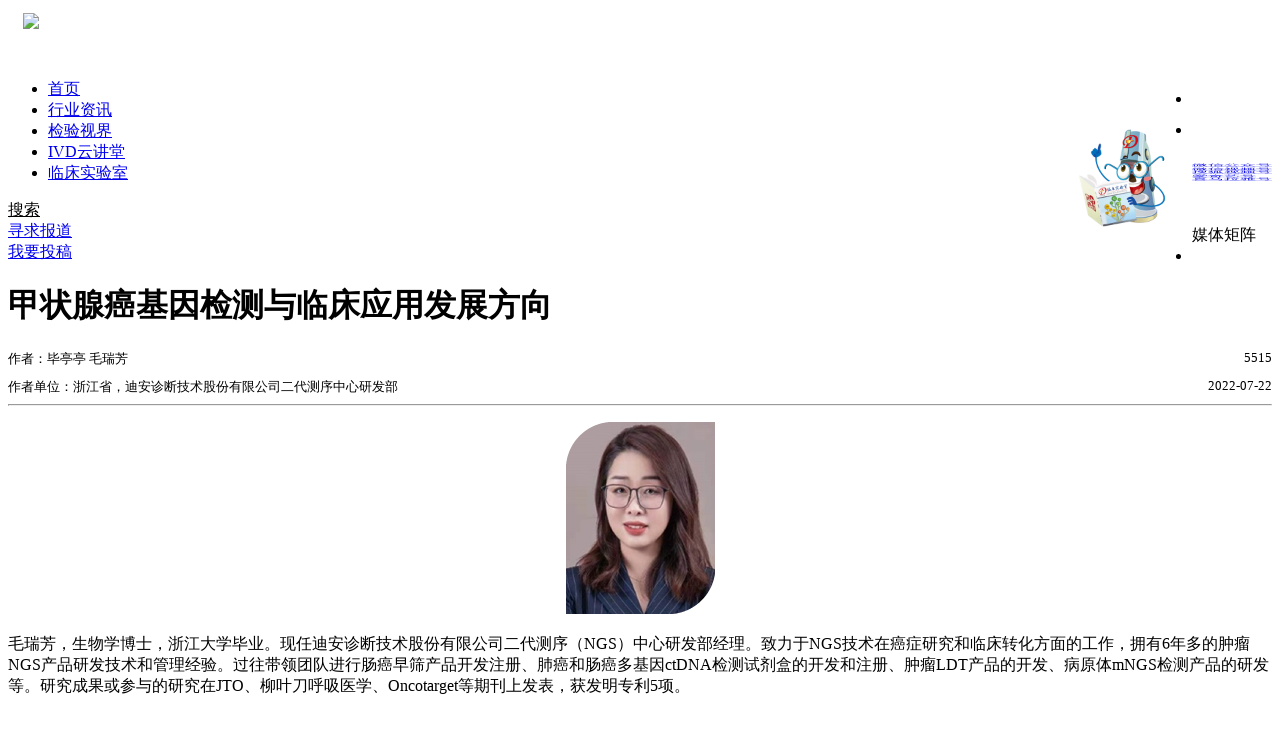

--- FILE ---
content_type: text/html;charset=UTF-8
request_url: https://www.ivdchina.org/cclabd/show-1707.html
body_size: 34271
content:
<!doctype html>
<html>
<head>
    <!--<meta charset="UTF-8">-->
    <meta http-equiv="content-type" content="text/html; charset=UTF-8" />
    <meta name="viewport" content="width=device-width, user-scalable=no, initial-scale=1.0, maximum-scale=1.0, minimum-scale=1.0">
    <meta http-equiv="X-UA-Compatible" content="ie=edge">
    <title>甲状腺癌基因检测与临床应用发展方向_临床实验室_期刊文章_检验视界网</title>
        <meta name="keywords" content="检验视界网期刊文章甲状腺癌基因检测与临床应用发展方向"/>
            <meta name="description" content="检验视界网期刊文章多种基因的变异是甲状腺癌变的一个重要指标[8]，甲状腺癌的起始和进展涉及多种遗传和表观遗传改变，其中导致MAPK和PI3K-AKT信号通路激活的突变至关重要，体细胞突变和其他分子改变已被认为是有助于甲状腺癌的诊断和判断预后的标志物，并已被引入临床实践，为管理甲状腺结节患者提供了一种有价值的工具[9]。基因检测已被写入《甲状腺癌诊疗规范和指南》中。《甲状腺癌诊疗规范2018版》[1]和《美国国立综合癌症网络（NCCN）指南》[10]中均推荐对于意义不明的非典型细胞或意义不明的滤泡性病变、滤泡性肿瘤或可疑滤泡"/>
        <link rel="shortcut icon" type="image/x-icon" href="https://www.ivdchina.org/favicon.ico"/>
    <link rel="bookmark" type="image/x-icon" href="https://www.ivdchina.org/favicon.ico"/>
            <link rel="archives" title="检验视界网" href="https://www.ivdchina.org/archiver/"/>
        <link href="https://www.ivdchina.org/skin/36kr/36/css/app.css" rel="stylesheet" />
    <link rel="stylesheet" type="text/css" href="https://www.ivdchina.org/skin/36kr/36/css/information.css">
    <link rel="stylesheet" type="text/css" href="https://www.ivdchina.org/skin/36kr/36/css/acvitity.c7b3ee5c.css">
    <link rel="stylesheet" type="text/css" href="https://www.ivdchina.org/skin/36kr/36/css/article.css">    <link rel="stylesheet" type="text/css" href="https://www.ivdchina.org/skin/36kr/36/css/home.css">
    <link rel="stylesheet" type="text/css" href="https://www.ivdchina.org/skin/36kr/36/css/home_motif.css">
   
        <script type="text/javascript" src="https://www.ivdchina.org/lang/zh-cn/lang.js"></script>
    <script type="text/javascript" src="https://www.ivdchina.org/file/script/config.js"></script>
    <script type="text/javascript" src="https://www.ivdchina.org/file/script/jquery.js"></script>
    <script type="text/javascript" src="https://www.ivdchina.org/file/script/common.js"></script>
    <script type="text/javascript" src="https://www.ivdchina.org/file/script/page.js"></script>
        <meta http-equiv="mobile-agent" content="format=html5;url=https://www.ivdchina.org/mobile/cclabd/show-1707.html">
    <script type="text/javascript">GoMobile('https://www.ivdchina.org/mobile/cclabd/show-1707.html');</script>
        <script>
    var _hmt = _hmt || [];
    (function() {
      var hm = document.createElement("script");
      hm.src = "https://hm.baidu.com/hm.js?bf49584955b3dc6ff1546bd07cb7e08b";
      var s = document.getElementsByTagName("script")[0]; 
      s.parentNode.insertBefore(hm, s);
    })();
    </script>
    <script type="text/javascript">var module_id= 25,item_id=1707,content_id='content',img_max_width=1000;</script>
    <link rel="stylesheet" type="text/css" href="https://www.ivdchina.org/skin/36kr/ivd.css">
    <link rel="stylesheet" type="text/css" href="https://www.ivdchina.org/skin/36kr/fonts/iconfont.css">
    
</head>
<body>
  <div id="app">
    <div class="kr-layout">
      <div class="kr-layout-main clearfloat">
        <div class="kr-header " style="opacity:1;transform:translateY(-0px);height: 55px;">
          <div class="kr-header-main" style="padding-left:15px">
            <div class="kr-header-content" style="width: 100%">
              <div style="float: left;margin-top:5px "><a href="/"><img src="https://www.ivdchina.org/skin/36kr/36/image/ivdchina1.png" height="45px"></a></div>
              <div class="user-login" style="height: 55px;display:none">
                <img src="https://www.ivdchina.org/api/avatar/show.php?username=&size=large" class="user-pic" style="width: 40px;height: 40px" />
                <div class="pull-down" style="left: -80px;top:55px">
                  <a class="ellipsis-1 user-name"></a>
                  <a class="ellipsis-1 " title="会员中心" href="https://www.ivdchina.org/member" target="_blank">会员中心</a>
                 <!--  <a class="ellipsis-1 " title="我的关注" href="/usercenter/follow" target="_blank" rel="noopener noreferrer">我的关注</a>
                  <a class="ellipsis-1 " title="我的收藏" href="/usercenter/favorite" target="_blank" rel="noopener noreferrer">我的收藏</a> -->
                  <a class="ellipsis-1 " href="/member/logout.php?forward=">退出登录</a></div>
              </div>
                            <div class="user-login" style="display:inline-block;margin-top: 8px;">
                <!--  -->
                <a href="https://www.ivdchina.org/member/login.php" style="color: #fff">
                 <div class="text">登录</div>
                </a>
                <!--  -->
              </div>
                            <div class="kr-header-search-entry clearfloat" style="margin-top: 8px;">
                <div class="search-button">
                  <span class="search-icon"></span>
                  <a href="https://www.ivdchina.org/cclabd//search.php" style="color: #fff"><span class="search-text weight-bold">搜索</span></a>
                </div>
              </div>
              <div style="float: right;margin-top:7px ">
                <ul class="business-nav" style="float: right;">
                   <li class="nav-wrapper">
                    <div class="nav-label ">
                      <a href="/about/expert.html" style="color: #fff"><span>专家编委会</span></a>
                    </div>
                  </li> 
                  <li class="nav-wrapper">
                    <div class="sub-nav-wrapper" style="transform:scaleY(0.16666666666666666);transition-duration:0.5s">
                      <div class="sub-nav-item" style="margin-top: 10px">
                          <a class="sub-nav-name click" href="/file/image/ivd-wx-jysjw.jpg" alt="检验视界网微信公众号" onclick="return false;"><span>微信公众号</span></a>
                      </div>
                      <div class="sub-nav-item">
                        <a class="sub-nav-name click" href="/file/image/ivd-shipinhao.jpg" alt="检验视界网视频号" onclick="return false;">
                          <span>微信视频号</span></a>
                      </div>
                      <!--<div class="sub-nav-item">
                        <a class="sub-nav-name " href="https://www.douyin.com/user/MS4wLjABAAAAeK4QbgkciHD9yF8pmW-5REKWgb0I0pqov7na8zzuZ-u2ugy7L5-jkr6mXQq0ggFc" target="_blank" rel="noopener noreferrer">
                          <span>抖音号</span></a>
                      </div>
                      <div class="sub-nav-item">
                        <a class="sub-nav-name " href="https://www.kuaishou.com/profile/3xtw9mw7yt7r4ne" target="_blank" rel="noopener noreferrer">
                          <span>快手号</span></a>
                      </div>-->
                      <div class="sub-nav-item">
                        <a class="sub-nav-name " href="https://tv.sohu.com/user/profile/profile_video.do?uid=382697706" target="_blank" rel="noopener noreferrer">
                          <span>搜狐视频号</span></a>
                      </div>
                      <div class="sub-nav-item">
                        <a class="sub-nav-name " href="https://www.iqiyi.com/u/2353136618448128/videos" target="_blank" rel="noopener noreferrer">
                          <span>爱奇艺号</span></a>
                      </div>
                      <div class="sub-nav-item">
                        <a class="sub-nav-name " href="https://www.ximalaya.com/zhubo/340277886/sound" target="_blank" rel="noopener noreferrer">
                          <span>喜马拉雅号</span></a>
                      </div>
                    </div>
                    <div class="nav-label ">
                     <span>媒体矩阵</span> 
                    </div>
                  </li>
                  <li class="nav-wrapper">
                    <!-- <div class="sub-nav-wrapper" style="transform:scaleY(0.14285714285714285);transition-duration:0.5833333333333334s">
                      <div class="sub-nav-item">
                        <a class="sub-nav-name " href="https://dianping.36kr.com/" target="_blank" rel="noopener noreferrer">
                          <span>企业号</span></a>
                      </div>
                      <div class="sub-nav-item">
                        <a class="sub-nav-name " href="https://plus.36kr.com" target="_blank" rel="noopener noreferrer">
                          <span>招商代理</span></a>
                      </div>
                      <div class="sub-nav-item">
                        <a class="sub-nav-name " href="https://36kr.com/enterprise" target="_blank" rel="noopener noreferrer">
                          <span>专家智库</span></a>
                      </div>
                    </div> -->
                    <div class="nav-label " >
                      <a href="https://www.ivdchina.org/ivdforum/list-68.html" style="color: #fff"><span>金宝话检验</span></a>
                    </div>
                  </li>
                  <!-- <li class="nav-wrapper"> -->
                    <!-- <div class="sub-nav-wrapper" style="transform:scaleY(0.5);transition-duration:0.16666666666666666s">
                      <div class="sub-nav-item">
                        <a class="sub-nav-name " href="https://36kr.com/seek-report" target="_blank" rel="noopener noreferrer">
                          <span>寻求报道</span></a>
                      </div>
                      <div class="sub-nav-item">
                        <div class="sub-nav-name ">
                          <span>投融资信息</span></div>
                      </div>
                    </div> -->
                    <!-- <div class="nav-label " >
                      <a href="" style="color: #fff"><span>法律法规</span></a>
                    </div>
                  </li> -->
                  <!-- <li class="nav-wrapper"> -->
                    <!-- <div class="sub-nav-wrapper" style="transform:scaleY(0.3333333333333333);transition-duration:0.25s">
                      <div class="sub-nav-item">
                        <a class="sub-nav-name " href="https://p.36kr.com" target="_blank" rel="noopener noreferrer">
                          <span>临床实验室</span></a>
                      </div>
                      <div class="sub-nav-item">
                        <a class="sub-nav-name " href="https://bs.36kr.com" target="_blank" rel="noopener noreferrer">
                          <span>云端讲堂</span></a>
                      </div>
                      <div class="sub-nav-item">
                        <a class="sub-nav-name " href="https://36kr.com/subscribe?ktm_source=kaike_pclandingpage" target="_blank" rel="noopener noreferrer">
                          <span>有奖征文</span></a>
                      </div>
                    </div> -->
                    <!-- <div class="nav-label ">
                      <a href="" style="color: #fff"><span>检验云讲堂</span></a>
                      
                      </div> -->
                  <!-- </li> -->
                </ul>
              </div>
            </div>
          </div>
        </div>
        <div class="main-left">
          <div class="kr-sider-wrapper fixed ">
            <div class="kr-sider ">
              <a href="/" class="go-home clearfloat">
                <div class="logo1"><img src="/file/image/ivd-jinbao.png" style="width: 100px;float: right;margin: 50px -20px -20px 0"></div>
              </a>
              <div class="kr-sider-shadow-wrapper clearfloat">
                <div class="line"></div>
                <ul class="kr-channel-nav">
                  <li class="channel-item">
                    <div class="sub-title">
                      <a class="name weight-bold " href="https://www.ivdchina.org/">首页</a></div>
                  </li>
                                                                                                                                                                                                      <li class="channel-item">
                    <div class="sub-title">
                                            <a class="name weight-bold " href="https://www.ivdchina.org/ivdnews/">行业资讯</a></div>
                      
                  </li>
                                                                        <li class="channel-item">
                    <div class="sub-title">
                                            <a class="name weight-bold " href="https://www.ivdchina.org/academic/">检验视界</a></div>
                      
                  </li>
                                                                        <li class="channel-item">
                    <div class="sub-title">
                                            <a class="name weight-bold " href="https://www.ivdchina.org/ivdforum/">IVD云讲堂</a></div>
                      
                  </li>
                                                                        <li class="channel-item">
                    <div class="sub-title">
                                            <span class="live-new-icon " style="right: 89px;"></span>
                                            <a class="name weight-bold active" href="https://www.ivdchina.org/cclab/">临床实验室</a></div>
                      
                  </li>
                                                                                                                                                                                                                                          <div class="local-list" style="display:none">
                    <span class="triangle"></span>
                  </div>
                </ul>
                <div class="kr-search-entry clearfloat">
                  <div class="search-button">
                    <span class="search-icon"></span>
                    <a href="https://www.ivdchina.org/cclabd//search.php" style="color: #000"><span class="search-text weight-bold" style="padding-left: 0;">搜索</span></a></div>
                </div>
                <a href="https://www.ivdchina.org/form/show.php?itemid=1" class="seek-report">
                  <span class="seek-report-icon"></span>
                  <span class="seek-report-text">寻求报道</span></a>
                <div>
                  <a class="i-want-contribution" href="https://www.ivdchina.org/member">
                    <span class="i-want-contribution-icon"></span>
                    <span class="i-want-contribution-text">我要投稿</span>
                  </a>
                </div>
              </div>
            </div>
          </div>
        </div>    
          <div class="main-right">
            <div class="kr-layout-content">
              <div class="kr-article">
                <div class="kr-article-inner">
                  <div class="article-detail-wrapper-box">
                    <div>
                      <div class="article-left-container">
                        <div class="article-content">
                          <div class="article-mian-content">
                            <div class="article-wrapper common-width">
                              <div class="common-width">
                                <div>
                                  <h1 class="article-title margin-bottom-20 common-width">
                                    甲状腺癌基因检测与临床应用发展方向                                  </h1>
                                  <div class="article-title-icon- common-width margin-bottom-20" style="font-size: 13px;">
                                    <a class="title-icon-item item-a"
                                    rel="nofollow noopener noreferrer">
                                      作者：毕亭亭 毛瑞芳                                    </a>
                                    <span class="title-icon-item item-time" style="float: right;">
                                      <i class="iconfont icon-browse"></i>5515                                    </span>
                                    <div style="margin-top: 10px" style="font-size: 13px;">
                                      <span>作者单位：浙江省，迪安诊断技术股份有限公司二代测序中心研发部</span>
                                      <!-- <div class="follow-author-btn " style="margin-left:16px">
                                        关注
                                      </div> -->
                                      <span class="title-icon-item item-time" style="float: right;">
                                        <i class="iconfont icon-time"></i>2022-07-22                                      </span>
                                    </div>
                                    
                                  </div>
                                  <!-- <div class="summary">
                                多种基因的变异是甲状腺癌变的一个重要指标[8]，甲状腺癌的起始和进展涉及多种遗传和表观遗传改变，其中导致MAPK和PI3K-AKT信号通路激活的突变至关重要，体细胞突变和其他分子改变已被认为是有助于甲状腺癌的诊断和判断预后的标志物，并已被引入临床实践，为管理甲状腺结节患者提供了一种有价值的工具[9]。基因检测已被写入《甲状腺癌诊疗规范和指南》中。《甲状腺癌诊疗规范2018版》[1]和《美国国立综合癌症网络（NCCN）指南》[10]中均推荐对于意义不明的非典型细胞或意义不明的滤泡性病变、滤泡性肿瘤或可疑滤泡...
                                    
                                  </div> -->
                                </div>
                              </div>
                              <hr>
                              <div class="common-width margin-bottom-20">
                                <div class="common-width content articleDetailContent kr-rich-text-wrapper">
                                  <p style="text-align: center;"><img src="https://www.ivdchina.com/file/upload/202207/22/155154512.png" title="" alt=""/></p><p><span style="font-family: "><span class="表格（楷体） CharOverride-55" style="font-family: &lt;em&gt;&lt;/em&gt;<em></em>&#39;Microsoft YaHei&lt;em&gt;&lt;/em&gt;<em></em>&#39;;font-size: medium;">毛瑞芳，</span>生物学博士，浙江大学毕业。现任迪安诊断技术股份有限公司二代测序（NGS）中心研发部经理。致力于NGS技术在癌症研究和临床转化方面的工作，拥有6年多的肿瘤NGS产品研发技术和管理经验。过往带领团队进行肠癌早筛产品开发注册、肺癌和肠癌多基因ctDNA检测试剂盒的开发和注册、肿瘤LDT产品的开发、病原体mNGS检测产品的研发等。研究成果或参与的研究在JTO、柳叶刀呼吸医学、Oncotarget等期刊上发表，获发明专利5项。</span></p><p><span style="font-family: "><br/></span></p><p style="text-align: center;"><span style="font-family: "><img src="https://www.ivdchina.com/file/upload/202207/22/155208902.png" title="" alt=""/></span></p><p><br/></p><p class="正文文本"><span class="表格（楷体） CharOverride-56"><span class="表格（楷体） CharOverride-55" style="font-family: &lt;em&gt;&lt;/em&gt;<em></em>&#39;Microsoft YaHei&lt;em&gt;&lt;/em&gt;<em></em>&#39;;font-size: medium;">毕亭亭，</span>现任迪安诊断技术股份有限公司二代测序（NGS）中心研发部工程师，安徽师范大学生物科学专业学士，安徽师范大学细胞生物学硕士研究生。主要研究方向为分子遗传学，毕业后一直从事肿瘤基因诊断行业工作。发表专利：遗传性心律失常致病基因体外检测试剂盒以及RNA探针。具有十余年的基因检测体外诊断试剂研发的经验。</span></p><p><br/></p><p class="正文文本 ParaOverride-1" style="font-family: &lt;em&gt;&lt;/em&gt;<em></em>&#39;Microsoft YaHei&lt;em&gt;&lt;/em&gt;<em></em>&#39;;font-size: medium;white-space: normal"><span class="表格（楷体） CharOverride-42">甲状腺癌是一种起源于甲状腺滤泡上皮细胞或者滤泡旁C细胞的一种常见的内分泌恶性肿瘤，其发病率在世界许多地区一直呈上升趋势，我国城市女性甲状腺癌的发病率位居女性所有恶性肿瘤的第4位，并将以每年20%的速度持续增长[1]。依据细胞来源不同，甲状腺癌可分为髓样甲状腺癌（medullary thyroid cancer，MTC，3%~5%）和非髓样甲状腺癌（non-medullary thyroid cancer，NMTC）。MTC来源于滤泡旁C细胞，遗传性MTC占20%~25%，可分为MEN2A、MEN2B和家族性髓样甲状腺癌（familial medullary thyroid cancer，FMTC）[2-3]。滤泡细胞来源的甲状腺癌按照组织学形态分4类：乳头状甲状腺癌（papillary thyroid cancer，PTC），占80%；滤泡状甲状腺癌（follicular thyroid cancer，FTC），占10%~15%；低分化甲状腺癌（poorly differentiated thyroid cancer，PDTC），＜2%；未分化甲状腺癌（anaplastic thyroid cancer，ATC），＜2%。PTC和FTC是分化良好的甲状腺癌（well-difffferentiated thyroid cancers，WDTC），占甲状腺癌的绝大多数，病程缓慢，通常可治愈，预后一般较好[4-5]，但某些亚组患者中的复发率也达20% ~30%。未分化甲状腺癌占比少，但病死率高；PDTC的病程介于分化型甲状腺癌（differentiated thyroid cancer，DTC）和ATC之间[6-7]。准确评估甲状腺癌的分型以及复发风险决定了对患者的最适当治疗管理方案。核心的挑战是如何平衡与治疗相关的利益和与治疗相关的危害。</span></p><p class="正文文本 ParaOverride-1" style="font-family: &lt;em&gt;&lt;/em&gt;<em></em>&#39;Microsoft YaHei&lt;em&gt;&lt;/em&gt;<em></em>&#39;;font-size: medium;white-space: normal"><span class="表格（楷体） CharOverride-42"><br/></span></p><p class="正文文本 ParaOverride-1" style="font-family: &lt;em&gt;&lt;/em&gt;<em></em>&#39;Microsoft YaHei&lt;em&gt;&lt;/em&gt;<em></em>&#39;;font-size: medium;white-space: normal"><span class="表格（楷体） CharOverride-42">多种基因的变异是甲状腺癌变的一个重要指标[8]，甲状腺癌的起始和进展涉及多种遗传和表观遗传改变，其中导致MAPK和PI3K-AKT信号通路激活的突变至关重要，体细胞突变和其他分子改变已被认为是有助于甲状腺癌的诊断和判断预后的标志物，并已被引入临床实践，为管理甲状腺结节患者提供了一种有价值的工具[9]。基因检测已被写入《甲状腺癌诊疗规范和指南》中。《甲状腺癌诊疗规范2018版》[1]和《美国国立综合癌症网络（NCCN）指南》[10]中均推荐对于意义不明的非典型细胞或意义不明的滤泡性病变、滤泡性肿瘤或可疑滤泡性肿瘤进行分子检测。当前，甲状腺癌的基因检测已经逐步进入到临床应用阶段，但尚存在挑战，如技术重复性、对检测平台要求较高、检测费用较高等，未来基因检测需要朝着更加准确、快速、费用更低的方向发展。</span></p><p class="正文文本 ParaOverride-1" style="font-family: &lt;em&gt;&lt;/em&gt;<em></em>&#39;Microsoft YaHei&lt;em&gt;&lt;/em&gt;<em></em>&#39;;font-size: medium;white-space: normal"><span class="表格（楷体） CharOverride-42"><br/></span></p><p class="正文文本 ParaOverride-7" style="font-family: &lt;em&gt;&lt;/em&gt;<em></em>&#39;Microsoft YaHei&lt;em&gt;&lt;/em&gt;<em></em>&#39;;font-size: medium;white-space: normal"><strong><span class="表格（楷体） CharOverride-57">一、甲状腺癌基因检测常见的分子标志物</span></strong></p><p class="正文文本 ParaOverride-7" style="font-family: &lt;em&gt;&lt;/em&gt;<em></em>&#39;Microsoft YaHei&lt;em&gt;&lt;/em&gt;<em></em>&#39;;font-size: medium;white-space: normal"><span class="表格（楷体） CharOverride-57"><br/></span></p><p class="正文文本 ParaOverride-1" style="font-family: &lt;em&gt;&lt;/em&gt;<em></em>&#39;Microsoft YaHei&lt;em&gt;&lt;/em&gt;<em></em>&#39;;font-size: medium;white-space: normal"><span class="表格（楷体） CharOverride-42">大多数甲状腺结节是良性的，临床的挑战是准确和快速鉴别结节癌。目前，采用细针穿刺（fine-needle aspiration，FNA）活检对甲状腺结节进行取样并对收集的细胞进行细胞学检查是最准确和最广泛使用的诊断方法，FNA在大多数情况下能够明确区分恶性和良性结节，但仍有约25%的结节不能通过FNA细胞学诊断[11-15]。国内将2017版Bethesda系统（TBSRTC）[16]作为甲状腺细胞病理诊断标准。根据诊断标准，细胞学分别诊断为：标本无法诊断、良性病变、意义不明确的细胞不典型病变或滤泡性病变（AUS/FLUS）、滤泡性肿瘤或可疑滤泡性肿瘤（FN/SFN）、可疑恶性肿瘤（suspicious for malignant cell，SMC）和恶性肿瘤（MC）6种类型。一项对美国2002-2010年发表的11项大型研究的综述结果显示，62%~85%的FNA为良性，1%~8%为恶性，10%~26%为不确定性，1%~11%不能诊断。在接受手术的FNA细胞学检查不确定的患者中，约14%~48%为恶性肿瘤，这种发生率较高[17]，其中Bethesda&nbsp;Ⅲ类AUS/FLUS恶性肿瘤占5%~10%，Bethesda&nbsp;Ⅳ类FN/SFN中20%~30%为恶性，Bethesda&nbsp;Ⅴ类可疑恶性肿瘤SMC中50%~75%为恶性肿瘤[18]。“甲状腺癌诊疗规范2018版”中推荐Bethesda&nbsp;Ⅲ~Ⅳ类FNA无法确诊的甲状腺结节进行分子检测。此外，Bethesda&nbsp;Ⅲ~Ⅴ类不确定的诊断也给临床管理带来了巨大挑战，因为良恶性的诊断决定了甲状腺结节管理方案的制定[1]。此外，既往对FNA细胞学检查不确定的甲状腺结节的治疗常采用诊断性肺叶切除术或甲状腺切除术，该方法有一个明显的缺点，即许多患者要承受过度治疗的手术风险、手术并发症、成本和工作时间，最终证明是良性甲状腺结节。</span></p><p class="正文文本 ParaOverride-1" style="font-family: &lt;em&gt;&lt;/em&gt;<em></em>&#39;Microsoft YaHei&lt;em&gt;&lt;/em&gt;<em></em>&#39;;font-size: medium;white-space: normal"><span class="表格（楷体） CharOverride-42"><br/></span></p><p class="正文文本 ParaOverride-1" style="font-family: &lt;em&gt;&lt;/em&gt;<em></em>&#39;Microsoft YaHei&lt;em&gt;&lt;/em&gt;<em></em>&#39;;font-size: medium;white-space: normal"><span class="表格（楷体） CharOverride-42">在过去的20年中，甲状腺癌的分子检测临床转化研究取得了重大进展，寻找合适的分子标志物来指导手术或观察FNA不确定甲状腺结节的患者，是近年来甲状腺结节研究的圣杯。研究结果表明MAPK和PI3K-AKT信号通路的异常增强驱动甲状腺癌的发生和发展，常见的分子检测标志物有BRAF和RAS基因的点突变以及RET/PTC和PAX8/PPARγ染色体重排等[19-22]。在将常见的分子检测标志物总结如下（表1）。</span></p><p class="正文文本 ParaOverride-1" style="font-family: &lt;em&gt;&lt;/em&gt;<em></em>&#39;Microsoft YaHei&lt;em&gt;&lt;/em&gt;<em></em>&#39;;font-size: medium;white-space: normal"><span class="表格（楷体） CharOverride-42"><br/></span></p><p class="正文文本 ParaOverride-3" style="font-family: "><span class="表格（楷体） CharOverride-42">表1. 基因突变在甲状腺癌各种分型中的发生率</span></p><p></p><table class="基本表 _idGenTablePara-1"><colgroup><col/><col/><col/><col/><col/><col/><col/></colgroup><tbody><tr class="基本表 _idGenTableRowColumn-14 firstRow"><td class="基本表 CellOverride-6"><br/></td><td class="基本表 CellOverride-6" colspan="6"><p class="正文文本 ParaOverride-3"><span class="表格（楷体） CharOverride-64">基因突变在甲状腺各种分型中的发生率（%）</span></p></td></tr><tr class="基本表 _idGenTableRowColumn-15"><td class="基本表 CellOverride-7"><p class="正文文本 ParaOverride-3"><span class="表格（楷体） CharOverride-64">基因</span></p></td><td class="基本表 CellOverride-7"><p class="正文文本 ParaOverride-3"><span class="表格（楷体） CharOverride-64">乳头状甲状腺癌（PTC）</span></p></td><td class="基本表 CellOverride-7"><p class="正文文本 ParaOverride-3"><span class="表格（楷体） CharOverride-64">滤泡状甲状腺癌（FTC）</span></p></td><td class="基本表 CellOverride-7"><p class="正文文本 ParaOverride-3"><span class="表格（楷体） CharOverride-64">低分化甲状腺癌（PDTC）</span></p></td><td class="基本表 CellOverride-7"><p class="正文文本 ParaOverride-3"><span class="表格（楷体） CharOverride-64">未分化甲状腺癌（ATC）</span></p></td><td class="基本表 CellOverride-7"><p class="正文文本 ParaOverride-3"><span class="表格（楷体） CharOverride-64">髓样甲状腺癌（MTC）</span></p></td><td class="基本表 CellOverride-7"><p class="正文文本 ParaOverride-3"><span class="表格（楷体） CharOverride-64">参考文献</span></p></td></tr><tr class="基本表 _idGenTableRowColumn-16"><td class="基本表 CellOverride-8"><p class="正文文本 ParaOverride-3"><span class="表格（楷体） CharOverride-65">BRAF</span></p></td><td class="基本表 CellOverride-8"><p class="正文文本 ParaOverride-3"><span class="表格（楷体） CharOverride-65">40~45</span></p></td><td class="基本表 CellOverride-8"><p class="正文文本 ParaOverride-3"><span class="表格（楷体） CharOverride-65">罕见</span></p></td><td class="基本表 CellOverride-8"><p class="正文文本 ParaOverride-3"><span class="表格（楷体） CharOverride-65">20~40</span></p></td><td class="基本表 CellOverride-8"><p class="正文文本 ParaOverride-3"><span class="表格（楷体） CharOverride-65">30~40</span></p></td><td class="基本表 CellOverride-8"><br/></td><td class="基本表 CellOverride-8"><p class="正文文本 ParaOverride-3"><span class="表格（楷体） CharOverride-65">[25,26-30]</span></p></td></tr><tr class="基本表 _idGenTableRowColumn-16"><td class="基本表 CellOverride-9"><p class="正文文本 ParaOverride-3"><span class="表格（楷体） CharOverride-65">RAS</span></p></td><td class="基本表 CellOverride-9"><p class="正文文本 ParaOverride-3"><span class="表格（楷体） CharOverride-65">10~20</span></p></td><td class="基本表 CellOverride-9"><p class="正文文本 ParaOverride-3"><span class="表格（楷体） CharOverride-65">40~50</span></p></td><td class="基本表 CellOverride-9"><p class="正文文本 ParaOverride-3"><span class="表格（楷体） CharOverride-65">20~40</span></p></td><td class="基本表 CellOverride-9"><p class="正文文本 ParaOverride-3"><span class="表格（楷体） CharOverride-65">20~40</span></p></td><td class="基本表 CellOverride-9"><br/></td><td class="基本表 CellOverride-9"><p class="正文文本 ParaOverride-3"><span class="表格（楷体） CharOverride-65">[33-39]</span></p></td></tr><tr class="基本表 _idGenTableRowColumn-16"><td class="基本表 CellOverride-10"><p class="正文文本 ParaOverride-3"><span class="表格（楷体） CharOverride-65">RET/PTC</span></p></td><td class="基本表 CellOverride-10"><p class="正文文本 ParaOverride-3"><span class="表格（楷体） CharOverride-65">10~20</span></p></td><td class="基本表 CellOverride-10"><br/></td><td class="基本表 CellOverride-10"><br/></td><td class="基本表 CellOverride-10"><br/></td><td class="基本表 CellOverride-10"><p class="正文文本 ParaOverride-3"><span class="表格（楷体） CharOverride-65">50</span></p></td><td class="基本表 CellOverride-10"><p class="正文文本 ParaOverride-3"><span class="表格（楷体） CharOverride-65">[45,46,52]</span></p></td></tr><tr class="基本表 _idGenTableRowColumn-16"><td class="基本表 CellOverride-9"><p class="正文文本 ParaOverride-3"><span class="表格（楷体） CharOverride-65">TERT</span></p></td><td class="基本表 CellOverride-9"><p class="正文文本 ParaOverride-3"><span class="表格（楷体） CharOverride-65">10~15</span></p></td><td class="基本表 CellOverride-9"><p class="正文文本 ParaOverride-3"><span class="表格（楷体） CharOverride-65">10~15</span></p></td><td class="基本表 CellOverride-9"><p class="正文文本 ParaOverride-3"><span class="表格（楷体） CharOverride-65">40~45</span></p></td><td class="基本表 CellOverride-9"><p class="正文文本 ParaOverride-3"><span class="表格（楷体） CharOverride-65">40~45</span></p></td><td class="基本表 CellOverride-9"><br/></td><td class="基本表 CellOverride-9"><p class="正文文本 ParaOverride-3"><span class="表格（楷体） CharOverride-65">[53]</span></p></td></tr><tr class="基本表 _idGenTableRowColumn-16"><td class="基本表 CellOverride-10"><p class="正文文本 ParaOverride-3"><span class="表格（楷体） CharOverride-65">TP53</span></p></td><td class="基本表 CellOverride-10"><br/></td><td class="基本表 CellOverride-10"><br/></td><td class="基本表 CellOverride-10"><p class="正文文本 ParaOverride-3"><span class="表格（楷体） CharOverride-65">25</span></p></td><td class="基本表 CellOverride-10"><p class="正文文本 ParaOverride-3"><span class="表格（楷体） CharOverride-65">71</span></p></td><td class="基本表 CellOverride-10"><br/></td><td class="基本表 CellOverride-10"><p class="正文文本 ParaOverride-3"><span class="表格（楷体） CharOverride-65">[29,56]</span></p></td></tr><tr class="基本表 _idGenTableRowColumn-16"><td class="基本表 CellOverride-9"><p class="正文文本 ParaOverride-3"><span class="表格（楷体） CharOverride-65">PAX8/PPARγ</span></p></td><td class="基本表 CellOverride-9"><br/></td><td class="基本表 CellOverride-9"><p class="正文文本 ParaOverride-3"><span class="表格（楷体） CharOverride-65">30~35</span></p></td><td class="基本表 CellOverride-9"><br/></td><td class="基本表 CellOverride-9"><br/></td><td class="基本表 CellOverride-9"><br/></td><td class="基本表 CellOverride-9"><p class="正文文本 ParaOverride-3"><span class="表格（楷体） CharOverride-65">[58-60]</span></p></td></tr><tr class="基本表 _idGenTableRowColumn-16"><td class="基本表 CellOverride-10"><p class="正文文本 ParaOverride-3"><span class="表格（楷体） CharOverride-65">PIK3CA</span></p></td><td class="基本表 CellOverride-10"><br/></td><td class="基本表 CellOverride-10"><br/></td><td class="基本表 CellOverride-10"><p class="正文文本 ParaOverride-3"><span class="表格（楷体） CharOverride-65">10~20</span></p></td><td class="基本表 CellOverride-10"><p class="正文文本 ParaOverride-3"><span class="表格（楷体） CharOverride-65">10~20</span></p></td><td class="基本表 CellOverride-10"><br/></td><td class="基本表 CellOverride-10"><p class="正文文本 ParaOverride-3"><span class="表格（楷体） CharOverride-65">[76-80]</span></p></td></tr><tr class="基本表 _idGenTableRowColumn-16"><td class="基本表 CellOverride-9"><p class="正文文本 ParaOverride-3"><span class="表格（楷体） CharOverride-65">PTEN</span></p></td><td class="基本表 CellOverride-9"><br/></td><td class="基本表 CellOverride-9"><br/></td><td class="基本表 CellOverride-9"><p class="正文文本 ParaOverride-3"><span class="表格（楷体） CharOverride-65">5~15</span></p></td><td class="基本表 CellOverride-9"><p class="正文文本 ParaOverride-3"><span class="表格（楷体） CharOverride-65">5~15</span></p></td><td class="基本表 CellOverride-9"><br/></td><td class="基本表 CellOverride-9"><p class="正文文本 ParaOverride-3"><span class="表格（楷体） CharOverride-65">[76-80]</span></p></td></tr><tr class="基本表 _idGenTableRowColumn-16"><td class="基本表 CellOverride-10"><p class="正文文本 ParaOverride-3"><span class="表格（楷体） CharOverride-65">AKT1</span></p></td><td class="基本表 CellOverride-10"><br/></td><td class="基本表 CellOverride-10"><br/></td><td class="基本表 CellOverride-10"><p class="正文文本 ParaOverride-3"><span class="表格（楷体） CharOverride-65">5~10</span></p></td><td class="基本表 CellOverride-10"><p class="正文文本 ParaOverride-3"><span class="表格（楷体） CharOverride-65">5~10</span></p></td><td class="基本表 CellOverride-10"><br/></td><td class="基本表 CellOverride-10"><p class="正文文本 ParaOverride-3"><span class="表格（楷体） CharOverride-65">[76-80]</span></p></td></tr><tr class="基本表 _idGenTableRowColumn-16"><td class="基本表 CellOverride-11"><p class="正文文本 ParaOverride-3"><span class="表格（楷体） CharOverride-65">CTNNB1</span></p></td><td class="基本表 CellOverride-11"><br/></td><td class="基本表 CellOverride-11"><br/></td><td class="基本表 CellOverride-11"><br/></td><td class="基本表 CellOverride-11"><p class="正文文本 ParaOverride-3"><span class="表格（楷体） CharOverride-65">60</span></p></td><td class="基本表 CellOverride-11"><br/></td><td class="基本表 CellOverride-11"><p class="正文文本 ParaOverride-3"><span class="表格（楷体） CharOverride-65">[81,82]</span></p></td></tr></tbody></table><p><br/></p><p></p><p class="正文文本 ParaOverride-1" style="font-family: &lt;em&gt;&lt;/em&gt;<em></em>&#39;Microsoft YaHei&lt;em&gt;&lt;/em&gt;<em></em>&#39;;font-size: medium;white-space: normal"><span class="表格（楷体） CharOverride-53">1. BRAF基因突变：BRAF是一种丝氨酸-苏氨酸激酶，经RAS结合激活后转运到细胞膜上，导致MAPK激酶等MAPK信号通路下游靶点的磷酸化和活化。在甲状腺癌中BRAF被突变类型有点突变、小缺失或插入和染色体重排，其中点突变BRAF V600 E（c.1799 T〉A；P.600 Val〉Glu）突变最为常见，占甲状腺癌中发现的所有BRAF突变的98%~99%[20, 23-24]。该突变在40%~45%的PTC中被发现[25]。有学者发现在显示存在分化良好的乳头状癌区域的20%~40%的PDTC和30%~40%的ATC中也存在该突变[26-29]，提示这种突变发生在肿瘤去分化的早期，同时由于该突变在FTC中比较罕见[25, 30]，因此对甲状腺结节FNA来讲，BRAF突变是一个高度准确的癌症标志物，其恶性风险＞99%，更重要的是在BRAF突变阳性的样品中，有40%的样品有不确定的FNA细胞，这表明BRAF在评估这些结节时的诊断价值较高[31-32]。</span></p><p class="正文文本 ParaOverride-1" style="font-family: &lt;em&gt;&lt;/em&gt;<em></em>&#39;Microsoft YaHei&lt;em&gt;&lt;/em&gt;<em></em>&#39;;font-size: medium;white-space: normal"><span class="表格（楷体） CharOverride-53"><br/></span></p><p class="正文文本 ParaOverride-1" style="font-family: &lt;em&gt;&lt;/em&gt;<em></em>&#39;Microsoft YaHei&lt;em&gt;&lt;/em&gt;<em></em>&#39;;font-size: medium;white-space: normal"><span class="表格（楷体） CharOverride-53">2. RAS基因突变：HRAS、KRAS和NRAS基因编码位于细胞膜内表面的高度相关的g蛋白，经MAPK、PI3K、AKT等信号通路传递细胞膜受体酪氨酸激酶和g蛋白偶联受体产生的信号。在甲状腺癌中，NRAS&nbsp;61号密码子和HRAS&nbsp;61号密码子突变最为常见。在10%~20%的PTC、40%~50%的FTC及20%~40%的PDTC和ATC中均发现RAS基因的突变，在带乳头状细胞核特征的非侵袭性滤泡型甲状腺肿瘤（non-invasive follicular thyroid neoplasm with papillary like nuclear features，NIFTP）的突变率为20%~40%，59%伴有RAS突变的病例为NIFTP[33-39]，但在20%~40%的良性滤泡性腺瘤中发现RAS，提示ras阳性滤泡腺瘤可能是ras阳性FTC和滤泡型乳头状癌（follicular variant papillary thyroid carcinoma，FVPTC）的前体，并且RAS突变可能使分化良好的甲状腺癌更易发生去分化和间变性转化[40-43]。研究结果表明，RAS合并其他基因改变，特别是TERT启动子、EIF1AX或TP53突变时，预示高侵袭甲状腺癌的风险明显增高，在考虑治疗策略和手术范围时宜更为积极[44]。</span></p><p class="正文文本 ParaOverride-1" style="font-family: &lt;em&gt;&lt;/em&gt;<em></em>&#39;Microsoft YaHei&lt;em&gt;&lt;/em&gt;<em></em>&#39;;font-size: medium;white-space: normal"><span class="表格（楷体） CharOverride-53"><br/></span></p><p class="正文文本 ParaOverride-1" style="font-family: &lt;em&gt;&lt;/em&gt;<em></em>&#39;Microsoft YaHei&lt;em&gt;&lt;/em&gt;<em></em>&#39;;font-size: medium;white-space: normal"><span class="表格（楷体） CharOverride-53">3. RET或PTC重排：10%-20%的PTC可发生RET或PTC重排，并具有这种肿瘤的特异性[45-46]，高达80%的暴露于意外辐射（主要是放射性碘）或治疗性辐射（主要是体外放射治疗）的PTC存在RET或PTC重排[47-49]。常见的有RET或PTC1和RET或PTC2两种形式的重排[50-51]。回顾性研究结果显示，RET或PTC重排对Bethesda Ⅲ类结节恶性诊断率为60%，提示RET或PTC重排是PTC诊断特异性较高的标志物。此外，50%的MTC伴有RET基因突变，RET基因胚系突变造成MAPK和PI3K通路持续激活，尤其是密码子918位点突变，约98%的多发性内分泌腺瘤病2A型（multiple endocrine neoplasia type 2A，MEN2A）患者存在RET基因胚系突变[52]。约88%的家族性MTC含有RET基因的突变，约6%的散发性MTC含有胚系的RET基因突变，NCCN指南中指出对于遗传性MTC需要进RET基因的检测[10]。</span></p><p class="正文文本 ParaOverride-1" style="font-family: &lt;em&gt;&lt;/em&gt;<em></em>&#39;Microsoft YaHei&lt;em&gt;&lt;/em&gt;<em></em>&#39;;font-size: medium;white-space: normal"><span class="表格（楷体） CharOverride-53"><br/></span></p><p class="正文文本 ParaOverride-1" style="font-family: &lt;em&gt;&lt;/em&gt;<em></em>&#39;Microsoft YaHei&lt;em&gt;&lt;/em&gt;<em></em>&#39;;font-size: medium;white-space: normal"><span class="表格（楷体） CharOverride-53">4. TERT基因突变：TERT突变在DTC中的发生率为10%~15%，在PDTC和ATC中为40%~45%，而在良性结节中比较罕见[53]。Liu等在一项大型中国人群PTC和FTC队列研究中发现，TERT启动子突变常见，特别是在FTC和BRAF突变阳性的PTC中，并且与临床病理特征相关。与BRAF突变不同，TERT启动子突变与高碘摄入无关，但与患者年龄较大、肿瘤体积较大、甲状腺外侵及晚期PTC相关。同时存在TERT和BRAF突变与临床病理侵袭性更常见，提示TERT突变BRAF突变共存时，PTC侵袭性及复发风险显著增加，因此TERT基因是甲状腺癌诊断和侵袭性评估重要的肿瘤标志[54-55]。</span></p><p class="正文文本 ParaOverride-1" style="font-family: &lt;em&gt;&lt;/em&gt;<em></em>&#39;Microsoft YaHei&lt;em&gt;&lt;/em&gt;<em></em>&#39;;font-size: medium;white-space: normal"><span class="表格（楷体） CharOverride-53"><br/></span></p><p class="正文文本 ParaOverride-1" style="font-family: &lt;em&gt;&lt;/em&gt;<em></em>&#39;Microsoft YaHei&lt;em&gt;&lt;/em&gt;<em></em>&#39;;font-size: medium;white-space: normal"><span class="表格（楷体） CharOverride-53">5. TP53基因突变：研究发现TP53的突变主要存在于71%的ATC及25%低分化的PTC中，在有分化程度不同的2个区域（分化程度高的区域和分化程度低）的ATC中发现TP53突变仅发生在分化程度低的区域，这表明TP53基因的突变与低分化组织学类型的甲状腺肿瘤，如ATC和PDTC高度相关，因此认为其在PTC由分化型向未分化型转化的过程中起关键作用[29, 56]，这提示TP53的失活可能赋予这些肿瘤的侵袭性，并进一步失去分化功能[57]。</span></p><p class="正文文本 ParaOverride-1" style="font-family: &lt;em&gt;&lt;/em&gt;<em></em>&#39;Microsoft YaHei&lt;em&gt;&lt;/em&gt;<em></em>&#39;;font-size: medium;white-space: normal"><span class="表格（楷体） CharOverride-53"><br/></span></p><p class="正文文本 ParaOverride-1" style="font-family: &lt;em&gt;&lt;/em&gt;<em></em>&#39;Microsoft YaHei&lt;em&gt;&lt;/em&gt;<em></em>&#39;;font-size: medium;white-space: normal"><span class="表格（楷体） CharOverride-53">6. PAX8/PPARγ重排：PAX8/PPARγ重排在FTC中是一种很常见的突变，发生率为30%~35%[58-60]。研究结果表明，约2%~13%的滤泡腺瘤和1%~ 5%的FVPTC中也发现了这种重排[61-62]。PAX8/PPARγ重排和RAS点突变在同一肿瘤中很少并行发生，提示其在FTC发展过程中代表不同的发病途径[59, 63]。</span></p><p class="正文文本 ParaOverride-1" style="font-family: &lt;em&gt;&lt;/em&gt;<em></em>&#39;Microsoft YaHei&lt;em&gt;&lt;/em&gt;<em></em>&#39;;font-size: medium;white-space: normal"><span class="表格（楷体） CharOverride-53"><br/></span></p><p class="正文文本 ParaOverride-1" style="font-family: &lt;em&gt;&lt;/em&gt;<em></em>&#39;Microsoft YaHei&lt;em&gt;&lt;/em&gt;<em></em>&#39;;font-size: medium;white-space: normal"><span class="表格（楷体） CharOverride-53">7. mRNA和miRNA表达：在乳头状癌和其他类型的甲状腺癌中观察到不同的mRNA表达谱[64]。尽管在不同的研究中特定的基因表达谱的列表有很大差异，但已重复发现了一些共通的基因在mRNA水平上的失调，包括MET、TPO、TIMP1、DPP4、LGALS3、KRT19、HMGA2、PLAG1[65-72]。mRNA和miRNA（microRNA）标志物的表达也可用于甲状腺FNA样本的诊断评估。研究结果表明，利用NRAS突变状态结合TIMP1表达分析，一项评估综合临床因素和候选诊断标志物以提高甲状腺细针穿刺活检准确性的前瞻性研究测试了在甲状腺FNA样本中联合检测常见体细胞突变（BRAF V600E、NRAS、KRAS、RET/PTC1、RET/PTC3、NTRK1）和6个候选基因（ANGPT2、ECM1、EGFR、EFNB2、TIMP1、TMPRSS4）的表达水平，通过对341个甲状腺FNA样本应用商业开发的算法，区分甲状腺良恶性肿瘤的总体准确率为91%，FNA不确定组67%，FNA可疑组77%，可进一步提高FNA细胞学诊断的准确性[73]。Thomas等[74]一项大型前瞻性数据的研究结果表明，miR-21表达的增加与高侵袭性PTC（高细胞变异）相关，可能是其发病机制中的一个关键事件。Labourier等[75]的大型数据研究结果提示，平台检测DNA、mRNA、miRNA可准确划分甲状腺结节的良恶性，提高分子细胞学的诊断率，进一步提高AUS/FLU或FN/SFN细胞学对良性结节的术前风险管理。</span></p><p class="正文文本 ParaOverride-1" style="font-family: &lt;em&gt;&lt;/em&gt;<em></em>&#39;Microsoft YaHei&lt;em&gt;&lt;/em&gt;<em></em>&#39;;font-size: medium;white-space: normal"><span class="表格（楷体） CharOverride-53"><br/></span></p><p class="正文文本 ParaOverride-1" style="font-family: &lt;em&gt;&lt;/em&gt;<em></em>&#39;Microsoft YaHei&lt;em&gt;&lt;/em&gt;<em></em>&#39;;font-size: medium;white-space: normal"><span class="表格（楷体） CharOverride-53">8. 其他分子标志物：其他的分子标志物，如PI3K信号通路的成员，如PTEN、PIK3CA和AKT1也有少量报道[23]。在未分化和低分化癌中存在10%~20%PIK3CA突变、5%~15%的PTEN突变和5%~10%的AKT1突变[76-80]。另一个在ATC中经常突变的基因是CTNNB1，60%的ATC中可发现该基因3号外显子点突变，这些突变也发生在低分化甲状腺癌中，但发生率较低[81-82]。一项包含多个热点突变检测的高通量测序研究发现，在ATC中CDKN2A也是常见的突变类型，其中最常见的是E88G错义突变，在8/118（7%）的ATC样本中检测到[83]。研究发现除了驱动突变，还有其他基因（CHEK2、ATM）和一系列功能相关基因的突变，可能导致甲状腺结节分化缺失和肿瘤进展[74]。此外，还有研究结果表明EIF1AX突变是与RAS在晚期甲状腺癌中的强合作事件。在一项对246例甲状腺肿瘤患者的研究发现有26例（11%）含有EIF1AX突变，其中25例与RAS突变相关[84]。</span></p><p class="正文文本 ParaOverride-1" style="font-family: &lt;em&gt;&lt;/em&gt;<em></em>&#39;Microsoft YaHei&lt;em&gt;&lt;/em&gt;<em></em>&#39;;font-size: medium;white-space: normal"><span class="表格（楷体） CharOverride-42">除了上文提及的分子标志物，约30%~40%的分化型甲状腺癌没有检测到任何这些已知基因突变，使得这些标志物的敏感度低得不可接受[23]。在一些研究中，某些基因突变也会发生在良性甲状腺结节中，发生率为6%~13%，可能会影响这些基因突变检测的诊断特异性[85-87]。</span></p><p class="正文文本 ParaOverride-1" style="font-family: &lt;em&gt;&lt;/em&gt;<em></em>&#39;Microsoft YaHei&lt;em&gt;&lt;/em&gt;<em></em>&#39;;font-size: medium;white-space: normal"><strong><span class="表格（楷体） CharOverride-42"><br/></span></strong></p><p class="正文文本 ParaOverride-7" style="font-family: &lt;em&gt;&lt;/em&gt;<em></em>&#39;Microsoft YaHei&lt;em&gt;&lt;/em&gt;<em></em>&#39;;font-size: medium;white-space: normal"><strong><span class="表格（楷体） CharOverride-57">二、甲状腺癌基因检测应用进展</span></strong></p><p class="正文文本 ParaOverride-7" style="font-family: &lt;em&gt;&lt;/em&gt;<em></em>&#39;Microsoft YaHei&lt;em&gt;&lt;/em&gt;<em></em>&#39;;font-size: medium;white-space: normal"><span class="表格（楷体） CharOverride-57"><br/></span></p><p class="正文文本 ParaOverride-1" style="font-family: &lt;em&gt;&lt;/em&gt;<em></em>&#39;Microsoft YaHei&lt;em&gt;&lt;/em&gt;<em></em>&#39;;font-size: medium;white-space: normal"><span class="表格（楷体） CharOverride-42">在过去的十年中，分子诊断检测已用于指导FNA不确定的甲状腺结节患者的管理，并最终减少以诊断为目的的甲状腺手术的数量[53]。得益于高通量测序的发展，越来越多新的甲状腺癌分子标志物的发现，极大地提高了对甲状腺癌分子发病机制的认识，从而为甲状腺癌患者提供了更加个性化的治疗。</span></p><p class="正文文本 ParaOverride-1" style="font-family: &lt;em&gt;&lt;/em&gt;<em></em>&#39;Microsoft YaHei&lt;em&gt;&lt;/em&gt;<em></em>&#39;;font-size: medium;white-space: normal"><span class="表格（楷体） CharOverride-42"><br/></span></p><p class="正文文本 ParaOverride-1" style="font-family: &lt;em&gt;&lt;/em&gt;<em></em>&#39;Microsoft YaHei&lt;em&gt;&lt;/em&gt;<em></em>&#39;;font-size: medium;white-space: normal"><span class="表格（楷体） CharOverride-42">临床应用的主要目的是评估甲状腺结节的良恶性，分子检测panel主要分为排除疾病在外“rule out”和排除疾病在内“rule in”，“rule out”评估指标为敏感性，即阴性预测值（negative predictive value，NPV）；“rule in”评估指标为特异性，即阳性预测中（positive predictive value，PPV）的能力。敏感性和特异性评估检测特征独立于人群中的疾病发生率，而NPV和PPV依赖于人群中的疾病发生率。不同研究对不同人群的敏感性和特异性可以直接比较，而NPV和PPV不能直接比较。要充分评估NPV和PPV，需要了解每个Bethesda细胞学分类的恶性肿瘤的患病率，最好是在3~5年的时间内[88]。甲状腺结节患者分子标志物临床验证试验最可靠的设计是对患者进行连续性的前瞻性、双盲性试验，并对所有接受手术的患者进行组织病理学确认，以及对分子诊断为良性结节患者的长期随访研究[89-90]。现将目前常见的、甲状腺癌基因检测产品的优势和局限性总结如下（表2）。</span></p><p class="正文文本 ParaOverride-1" style="font-family: "><span class="表格（楷体） CharOverride-42"><br/></span></p><p class="正文文本 ParaOverride-3" style="font-family: "><span class="表格（楷体） CharOverride-42">表2. 常见的甲状腺癌基因检测产品的性能参数</span></p><table class="基本表 TableOverride-1" style="width: 662px;"><colgroup><col/><col/><col/><col/><col/><col/><col/><col/><col/></colgroup><tbody><tr class="基本表 _idGenTableRowColumn-23 firstRow"><td class="基本表 CellOverride-6"><br/></td><td class="基本表 CellOverride-6" colspan="8"><p class="正文文本 ParaOverride-3"><span class="表格（楷体） CharOverride-64">性能参数</span></p></td></tr><tr class="基本表 _idGenTableRowColumn-24"><td class="基本表 CellOverride-7"><p class="正文文本 ParaOverride-3"><span class="表格（楷体） CharOverride-64">检测产品</span></p></td><td class="基本表 CellOverride-7"><p class="正文文本 ParaOverride-11"><span class="表格（楷体） CharOverride-64">“rule&nbsp;in”/“rule out”测试</span></p></td><td class="基本表 CellOverride-7"><p class="正文文本 ParaOverride-3"><span class="表格（楷体） CharOverride-64">敏感度</span></p><p class="正文文本 ParaOverride-3"><span class="表格（楷体） CharOverride-64">（%）</span></p></td><td class="基本表 CellOverride-7"><p class="正文文本 ParaOverride-3"><span class="表格（楷体） CharOverride-64">特异度</span></p><p class="正文文本 ParaOverride-3"><span class="表格（楷体） CharOverride-64">（%）</span></p></td><td class="基本表 CellOverride-7"><p class="正文文本 ParaOverride-3"><span class="表格（楷体） CharOverride-64">NPV</span></p><p class="正文文本 ParaOverride-3"><span class="表格（楷体） CharOverride-64">（%）</span></p></td><td class="基本表 CellOverride-7"><p class="正文文本 ParaOverride-3"><span class="表格（楷体） CharOverride-64">PPV</span></p><p class="正文文本 ParaOverride-3"><span class="表格（楷体） CharOverride-64">（%）</span></p></td><td class="基本表 CellOverride-7"><p class="正文文本 ParaOverride-3"><span class="表格（楷体） CharOverride-64">标志物</span></p></td><td class="基本表 CellOverride-7"><p class="正文文本 ParaOverride-3"><span class="表格（楷体） CharOverride-64">价格</span></p></td><td class="基本表 CellOverride-7"><p class="正文文本 ParaOverride-3"><span class="表格（楷体） CharOverride-64">参考</span></p><p class="正文文本 ParaOverride-3"><span class="表格（楷体） CharOverride-64">文献</span></p></td></tr><tr class="基本表 _idGenTableRowColumn-25"><td class="基本表 CellOverride-12"><p class="正文文本 ParaOverride-3"><span class="表格（楷体） CharOverride-65">ThyroSeq v2</span></p></td><td class="基本表 CellOverride-12"><p class="正文文本 ParaOverride-13"><span class="表格（楷体） CharOverride-65">rule in和rule out</span></p></td><td class="基本表 CellOverride-12"><p class="正文文本 ParaOverride-13"><span class="表格（楷体） CharOverride-65">70</span></p></td><td class="基本表 CellOverride-12"><p class="正文文本 ParaOverride-13"><span class="表格（楷体） CharOverride-65">77</span></p></td><td class="基本表 CellOverride-12"><p class="正文文本 ParaOverride-13"><span class="表格（楷体） CharOverride-65">91</span></p></td><td class="基本表 CellOverride-12"><p class="正文文本 ParaOverride-13"><span class="表格（楷体） CharOverride-65">42</span></p></td><td class="基本表 CellOverride-12"><p class="正文文本 ParaOverride-13"><span class="表格（楷体） CharOverride-65">14个基因点突变, 42基因融合, 8个基因表达</span></p></td><td class="基本表 CellOverride-12"><p class="正文文本 ParaOverride-3"><span class="表格（楷体） CharOverride-65">N/A</span></p></td><td class="基本表 CellOverride-12"><p class="正文文本 ParaOverride-3"><span class="表格（楷体） CharOverride-65">[98]</span></p></td></tr><tr class="基本表 _idGenTableRowColumn-26"><td class="基本表 CellOverride-2"><p class="正文文本 ParaOverride-3"><span class="表格（楷体） CharOverride-65">ThyroSeq v3</span></p></td><td class="基本表 CellOverride-2"><p class="正文文本 ParaOverride-13"><span class="表格（楷体） CharOverride-65">rule in和rule out</span></p></td><td class="基本表 CellOverride-2"><p class="正文文本 ParaOverride-13"><span class="表格（楷体） CharOverride-65">98, AUS/FLUS 91.4, FN/SFN 97</span></p></td><td class="基本表 CellOverride-2"><p class="正文文本 ParaOverride-13"><span class="表格（楷体） CharOverride-65">81.8,AUS/FLUS 84.9, FN/SFN 75</span></p></td><td class="基本表 CellOverride-2"><p class="正文文本 ParaOverride-13"><span class="表格（楷体） CharOverride-65">AUS/FLUS 97.1, FN/SFN98</span></p></td><td class="基本表 CellOverride-2"><p class="正文文本 ParaOverride-13"><span class="表格（楷体） CharOverride-65">AUS/FLUS 64, FN/SFN68</span></p></td><td class="基本表 CellOverride-2"><p class="正文文本 ParaOverride-13"><span class="表格（楷体） CharOverride-65">112个基因, 包含点突变, 融合, CNV, 和表达</span></p></td><td class="基本表 CellOverride-2"><p class="正文文本 ParaOverride-3"><span class="表格（楷体） CharOverride-65">3200美元</span></p></td><td class="基本表 CellOverride-2"><p class="正文文本 ParaOverride-3"><span class="表格（楷体） CharOverride-65">[90], [100]</span></p></td></tr><tr class="基本表 _idGenTableRowColumn-27"><td class="基本表 CellOverride-2"><p class="正文文本 ParaOverride-3"><span class="表格（楷体） CharOverride-65">ThyGenX</span></p></td><td class="基本表 CellOverride-2"><p class="正文文本 ParaOverride-13"><span class="表格（楷体） CharOverride-65">rule in</span></p></td><td class="基本表 CellOverride-2"><p class="正文文本 ParaOverride-13"><span class="表格（楷体） CharOverride-65">60</span></p></td><td class="基本表 CellOverride-2"><p class="正文文本 ParaOverride-13"><span class="表格（楷体） CharOverride-65">98</span></p></td><td class="基本表 CellOverride-2"><p class="正文文本 ParaOverride-13"><span class="表格（楷体） CharOverride-65">N/A</span></p></td><td class="基本表 CellOverride-2"><p class="正文文本 ParaOverride-13"><span class="表格（楷体） CharOverride-65">N/A</span></p></td><td class="基本表 CellOverride-2"><p class="正文文本 ParaOverride-13"><span class="表格（楷体） CharOverride-65">7个基因, 包含点突变和融合</span></p></td><td class="基本表 CellOverride-2"><p class="正文文本 ParaOverride-3"><span class="表格（楷体） CharOverride-65">1675美元</span></p></td><td class="基本表 CellOverride-2"><p class="正文文本 ParaOverride-3"><span class="表格（楷体） CharOverride-65">[92]</span></p></td></tr><tr class="基本表 _idGenTableRowColumn-28"><td class="基本表 CellOverride-2"><p class="正文文本 ParaOverride-3"><span class="表格（楷体） CharOverride-65">Afirma GEC</span></p></td><td class="基本表 CellOverride-2"><p class="正文文本 ParaOverride-13"><span class="表格（楷体） CharOverride-65">rule out</span></p></td><td class="基本表 CellOverride-2"><p class="正文文本 ParaOverride-13"><span class="表格（楷体） CharOverride-65">92</span></p></td><td class="基本表 CellOverride-2"><p class="正文文本 ParaOverride-13"><span class="表格（楷体） CharOverride-65">52</span></p></td><td class="基本表 CellOverride-2"><p class="正文文本 ParaOverride-13"><span class="表格（楷体） CharOverride-65">AUS/FLUS 95, FN/S FN94</span></p></td><td class="基本表 CellOverride-2"><p class="正文文本 ParaOverride-13"><span class="表格（楷体） CharOverride-65">AUS/FLUS 38, FN/SFN37</span></p></td><td class="基本表 CellOverride-2"><p class="正文文本 ParaOverride-13"><span class="表格（楷体） CharOverride-65">167基因表达</span></p></td><td class="基本表 CellOverride-2"><p class="正文文本 ParaOverride-3"><span class="表格（楷体） CharOverride-65">4875美元</span></p></td><td class="基本表 CellOverride-2"><p class="正文文本 ParaOverride-3"><span class="表格（楷体） CharOverride-65">[89]</span></p></td></tr><tr class="基本表 _idGenTableRowColumn-27"><td class="基本表 CellOverride-2"><p class="正文文本 ParaOverride-3"><span class="表格（楷体） CharOverride-65">Afirma GSC</span></p></td><td class="基本表 CellOverride-2"><p class="正文文本 ParaOverride-13"><span class="表格（楷体） CharOverride-65">*</span></p></td><td class="基本表 CellOverride-2"><p class="正文文本 ParaOverride-13"><span class="表格（楷体） CharOverride-65">91</span></p></td><td class="基本表 CellOverride-2"><p class="正文文本 ParaOverride-13"><span class="表格（楷体） CharOverride-65">68</span></p></td><td class="基本表 CellOverride-2"><p class="正文文本 ParaOverride-13"><span class="表格（楷体） CharOverride-65">N/A</span></p></td><td class="基本表 CellOverride-2"><p class="正文文本 ParaOverride-13"><span class="表格（楷体） CharOverride-65">N/A</span></p></td><td class="基本表 CellOverride-2"><p class="正文文本 ParaOverride-13"><span class="表格（楷体） CharOverride-65">593个基因RNA测序</span></p></td><td class="基本表 CellOverride-2"><p class="正文文本 ParaOverride-3"><span class="表格（楷体） CharOverride-65">N/A</span></p></td><td class="基本表 CellOverride-2"><p class="正文文本 ParaOverride-3"><span class="表格（楷体） CharOverride-65">[53]</span></p></td></tr><tr class="基本表 _idGenTableRowColumn-29"><td class="基本表 CellOverride-2"><p class="正文文本 ParaOverride-3"><span class="表格（楷体） CharOverride-65">ThyraMIR</span></p></td><td class="基本表 CellOverride-2"><p class="正文文本 ParaOverride-13"><span class="表格（楷体） CharOverride-65">rule in和rule out</span></p></td><td class="基本表 CellOverride-2"><p class="正文文本 ParaOverride-13"><span class="表格（楷体） CharOverride-65">89</span></p></td><td class="基本表 CellOverride-2"><p class="正文文本 ParaOverride-13"><span class="表格（楷体） CharOverride-65">85</span></p></td><td class="基本表 CellOverride-2"><p class="正文文本 ParaOverride-13"><span class="表格（楷体） CharOverride-65">94</span></p></td><td class="基本表 CellOverride-2"><p class="正文文本 ParaOverride-13"><span class="表格（楷体） CharOverride-65">74</span></p></td><td class="基本表 CellOverride-2"><p class="正文文本 ParaOverride-13"><span class="表格（楷体） CharOverride-65">5个基因突变，3个基因融合，10个miRNA表达</span></p></td><td class="基本表 CellOverride-2"><p class="正文文本 ParaOverride-3"><span class="表格（楷体） CharOverride-65">3300美元</span></p></td><td class="基本表 CellOverride-2"><p class="正文文本 ParaOverride-3"><span class="表格（楷体） CharOverride-65">[75]</span></p></td></tr><tr class="基本表 _idGenTableRowColumn-27"><td class="基本表 CellOverride-2"><p class="正文文本 ParaOverride-3"><span class="表格（楷体） CharOverride-65">mir-THYpe</span></p></td><td class="基本表 CellOverride-2"><p class="正文文本 ParaOverride-13"><span class="表格（楷体） CharOverride-65">rule in和rule out</span></p></td><td class="基本表 CellOverride-2"><p class="正文文本 ParaOverride-13"><span class="表格（楷体） CharOverride-65">94.6</span></p></td><td class="基本表 CellOverride-2"><p class="正文文本 ParaOverride-13"><span class="表格（楷体） CharOverride-65">81</span></p></td><td class="基本表 CellOverride-2"><p class="正文文本 ParaOverride-13"><span class="表格（楷体） CharOverride-65">95.9</span></p></td><td class="基本表 CellOverride-2"><p class="正文文本 ParaOverride-13"><span class="表格（楷体） CharOverride-65">76.1</span></p></td><td class="基本表 CellOverride-2"><p class="正文文本 ParaOverride-13"><span class="表格（楷体） CharOverride-65">11个miRNA表达</span></p></td><td class="基本表 CellOverride-2"><p class="正文文本 ParaOverride-3"><span class="表格（楷体） CharOverride-65">N/A</span></p></td><td class="基本表 CellOverride-2"><p class="正文文本 ParaOverride-3"><span class="表格（楷体） CharOverride-65">[101]</span></p></td></tr><tr class="基本表 _idGenTableRowColumn-28"><td class="基本表 CellOverride-2"><p class="正文文本 ParaOverride-3"><span class="表格（楷体） CharOverride-65">ThyroidPrint</span></p></td><td class="基本表 CellOverride-2"><p class="正文文本 ParaOverride-13"><span class="表格（楷体） CharOverride-65">rule in和rule out</span></p></td><td class="基本表 CellOverride-2"><p class="正文文本 ParaOverride-13"><span class="表格（楷体） CharOverride-65">93</span></p></td><td class="基本表 CellOverride-2"><p class="正文文本 ParaOverride-13"><span class="表格（楷体） CharOverride-65">81</span></p></td><td class="基本表 CellOverride-2"><p class="正文文本 ParaOverride-13"><span class="表格（楷体） CharOverride-65">98</span></p></td><td class="基本表 CellOverride-2"><p class="正文文本 ParaOverride-13"><span class="表格（楷体） CharOverride-65">78</span></p></td><td class="基本表 CellOverride-2"><p class="正文文本 ParaOverride-13"><span class="表格（楷体） CharOverride-65">10个基因的RNA检测</span></p></td><td class="基本表 CellOverride-2"><p class="正文文本 ParaOverride-3"><span class="表格（楷体） CharOverride-65">N/A</span></p></td><td class="基本表 CellOverride-2"><p class="正文文本 ParaOverride-3"><span class="表格（楷体） CharOverride-65">[102]</span></p></td></tr><tr class="基本表 _idGenTableRowColumn-30"><td class="基本表 CellOverride-2"><p class="正文文本 ParaOverride-3"><span class="表格（楷体） CharOverride-65">TSHR mRNA</span></p></td><td class="基本表 CellOverride-2"><p class="正文文本 ParaOverride-13"><span class="表格（楷体） CharOverride-65">rule in和rule out（联合细胞学诊断）</span></p></td><td class="基本表 CellOverride-2"><p class="正文文本 ParaOverride-13"><span class="表格（楷体） CharOverride-65">75, 联合细胞学诊断95</span></p></td><td class="基本表 CellOverride-2"><p class="正文文本 ParaOverride-13"><span class="表格（楷体） CharOverride-65">78, 联合细胞学诊断83</span></p></td><td class="基本表 CellOverride-2"><p class="正文文本 ParaOverride-13"><span class="表格（楷体） CharOverride-65">联合细胞学诊断95</span></p></td><td class="基本表 CellOverride-2"><p class="正文文本 ParaOverride-13"><span class="表格（楷体） CharOverride-65">联合细胞学诊断84</span></p></td><td class="基本表 CellOverride-2"><p class="正文文本 ParaOverride-13"><span class="表格（楷体） CharOverride-65">mRNA表达</span></p></td><td class="基本表 CellOverride-2"><p class="正文文本 ParaOverride-3"><span class="表格（楷体） CharOverride-65">N/A</span></p></td><td class="基本表 CellOverride-2"><p class="正文文本 ParaOverride-3"><span class="表格（楷体） CharOverride-65">[104]</span></p></td></tr><tr class="基本表 _idGenTableRowColumn-28"><td class="基本表 CellOverride-4"><p class="正文文本 ParaOverride-3"><span class="表格（楷体） CharOverride-65">RosettaGX Reveal</span></p></td><td class="基本表 CellOverride-4"><p class="正文文本 ParaOverride-13"><span class="表格（楷体） CharOverride-65">rule out</span></p></td><td class="基本表 CellOverride-4"><p class="正文文本 ParaOverride-13"><span class="表格（楷体） CharOverride-65">AUS/FLUS 85</span></p></td><td class="基本表 CellOverride-4"><p class="正文文本 ParaOverride-13"><span class="表格（楷体） CharOverride-65">AUS/FLUS 72</span></p></td><td class="基本表 CellOverride-4"><p class="正文文本 ParaOverride-13"><span class="表格（楷体） CharOverride-65">AUS/FLUS91</span></p></td><td class="基本表 CellOverride-4"><p class="正文文本 ParaOverride-13"><span class="表格（楷体） CharOverride-65">AUS/FLUS 59</span></p></td><td class="基本表 CellOverride-4"><p class="正文文本 ParaOverride-13"><span class="表格（楷体） CharOverride-65">24个miRNA表达</span></p></td><td class="基本表 CellOverride-4"><p class="正文文本 ParaOverride-3"><span class="表格（楷体） CharOverride-65">N/A</span></p></td><td class="基本表 CellOverride-4"><p class="正文文本 ParaOverride-3"><span class="表格（楷体） CharOverride-65">[107]</span></p></td></tr></tbody></table><p class="正文文本 ParaOverride-14" style="font-family: &lt;em&gt;&lt;/em&gt;<em></em>&#39;Microsoft YaHei&lt;em&gt;&lt;/em&gt;<em></em>&#39;;font-size: medium;white-space: normal"><span class="表格（楷体） CharOverride-68">注：*尚未发表[53]，N/A：无法获得，CNV：拷贝数变异，rule in：排除疾病在内，rule out：排除疾病在外，NPV：阴性预测值，PPV：阳性预测值，AUS/FLUS：意义不明确的细胞不典型病变/滤泡性病变，FN/SFN：滤泡性肿瘤/可疑滤泡性肿瘤</span></p><p class="正文文本 ParaOverride-14" style="font-family: &lt;em&gt;&lt;/em&gt;<em></em>&#39;Microsoft YaHei&lt;em&gt;&lt;/em&gt;<em></em>&#39;;font-size: medium;white-space: normal"><span class="表格（楷体） CharOverride-68"><br/></span></p><p class="正文文本 ParaOverride-1" style="font-family: &lt;em&gt;&lt;/em&gt;<em></em>&#39;Microsoft YaHei&lt;em&gt;&lt;/em&gt;<em></em>&#39;;font-size: medium;white-space: normal"><span class="表格（楷体） CharOverride-53">1. ThyGenX：“rule&nbsp;in”：基于高特异性和高PPV，Asuragen公司的ThyGenX&nbsp;7基因Panel已被证明是一种有效的“rule&nbsp;in”甲状腺恶性肿瘤细胞分子检测，使用多重聚合酶链式反应方法对7个基因（BRAF&nbsp;V600 E、NRAS 61号密码子、HRAS&nbsp;61号密码子、KRAS12/13号密码子点突变和RET/PTC1、RET/PTC3、PAX8/PPAR重排）进行特异性探针测序检测，每次检测的价格为1675美元[91]。针对该panel的最大研究是一项单中心、非盲性前瞻性研究，包含了1056个FNA不确定结节和513个有手术病理的结节（Bethesda&nbsp;Ⅲ类247例，Bethesda&nbsp;Ⅳ类214例，Bethesda&nbsp;V类52例），总体特异度为98%。对于AUS/ FLUS、FN/SFN和SMC的每一种不确定类型的特异性分别为99%、97%和96%。但该方法的总体敏感性仅为60%，在AUS/FLUS、FN/SFN和SMC中分别有37%、43%和32%的癌症无法诊断。该研究结果表明，基于细胞学诊断的所有类型的FNA细胞学诊断不确定样本，包括AUS/FLUS、FN/SFN和SMC的恶性风险分别为14%、27%和54%。如果在标本中发现任何突变，AUS/FLUS、FN/SFN和SMC的恶性风险分别增加到88%、87%和95%[92]。尽管Asuragen公司已将该检测panel商业化，但尚未发表该公司对该方法的验证结果。某些医学研究中心建议将这些标志物作为FNA标本中甲状腺癌的前瞻性预测因子进行非商业性检测使用[86, 92-93]。由于ThyGenX的灵敏度低，因此不是一个有效的“rule&nbsp;out”检测。此外，ThyGenX 7基因panel阳性的临床意义是引导患者接受甲状腺切除术而不是肺叶切除术，在2015年ATA制定的“甲状腺结节和分化型甲状腺癌患者指南”[5]中指出，2步外科手术程序不再是常规要求之后，在目前的临床实践中，ThyGenX&nbsp;7基因突变panel在外科手术决策中的作用减弱，主要是因为该检测的敏感度较低[53]。</span></p><p class="正文文本 ParaOverride-1" style="font-family: &lt;em&gt;&lt;/em&gt;<em></em>&#39;Microsoft YaHei&lt;em&gt;&lt;/em&gt;<em></em>&#39;;font-size: medium;white-space: normal"><span class="表格（楷体） CharOverride-53"><br/></span></p><p class="正文文本 ParaOverride-1" style="font-family: &lt;em&gt;&lt;/em&gt;<em></em>&#39;Microsoft YaHei&lt;em&gt;&lt;/em&gt;<em></em>&#39;;font-size: medium;white-space: normal"><span class="表格（楷体） CharOverride-53">2. Afirma GEC：“rule&nbsp;out”：2011年，Veracyte公司的167基因表达分类器Afirma&nbsp;GEC基于mRNA表达和专有算法，根据mRNA表达模式来区分良性结节和恶性结节，用于不确定细胞学的甲状腺结节的诊断评估，已用于临床，每次检测的价格为4875美元（Afifirma GEC&amp;MTC）[91, 94]。一项用GEC对包括4812份FNA样本，其中577份（12%）FNA不确定，265份FNA疑似样本进行的前瞻性、双盲、多中心临床验证分析，对所有FNA不确定的甲状腺结节样本（Bethesda&nbsp;Ⅲ/Ⅳ/Ⅴ）的敏感度和特异度分别为92%和52%，AUS/FLUS的敏感度和特异度分别为90%和53%，FN/SFN样本的敏感度和特异度为90%和49%。鉴于AUS/FLUS结节的恶性肿瘤患病率为24%，FN/SFN结节的恶性肿瘤患病率为25%，这项研究对AUS/FLUS和FN/SFN的NPV和PPV分别为95%和38%，94%和37%[89]。另一项使用Afirma&nbsp;GEC的研究对标准方法采集到的FNA样本进行分析前、分析性能和重现性研究。该方法宣称能够在10ng起始RNA投入量的情况下准确地区分良性和可疑样本。该检测的准确性能在20%FNA与正常组织稀释混合样本，以及17%FNA与全血稀释混合样本中重复验证。该方法的批内精密度为94%，重复性为100%（实验室间）[95]。关于GEC的验证研究还有很多，总之，当恶性肿瘤的人群患病率在小于或等于验证队列时，GEC的高敏感性支持将其作为Bethesda&nbsp;Ⅲ/Ⅳ类结节甲状腺癌的“rule&nbsp;out”检测。然而GEC的低特异性和PPV意味着阳性检测不足以预测结节是否恶性的，后续的临床决策必须结合细胞学结果、超声检查结果和临床危险因素综合考虑，此外因为Bethesda&nbsp;V类结节的恶性肿瘤患病率相对较高，在这种情况下GEC的临床有效性较低，不推荐使用GEC[96]。</span></p><p class="正文文本 ParaOverride-1" style="font-family: &lt;em&gt;&lt;/em&gt;<em></em>&#39;Microsoft YaHei&lt;em&gt;&lt;/em&gt;<em></em>&#39;;font-size: medium;white-space: normal"><span class="表格（楷体） CharOverride-42">基因组测序分类器Afirma&nbsp;GSC是Afirma&nbsp;GEC的替代升级版，对593个基因的RNA测序，已经过分析验证（敏感度为91%，特异度为68%），但尚未发表（Kennedy GC, perso<em></em>nal counication）[53]。</span></p><p class="正文文本 ParaOverride-1" style="font-family: &lt;em&gt;&lt;/em&gt;<em></em>&#39;Microsoft YaHei&lt;em&gt;&lt;/em&gt;<em></em>&#39;;font-size: medium;white-space: normal"><span class="表格（楷体） CharOverride-42"><br/></span></p><p class="正文文本 ParaOverride-1" style="font-family: &lt;em&gt;&lt;/em&gt;<em></em>&#39;Microsoft YaHei&lt;em&gt;&lt;/em&gt;<em></em>&#39;;font-size: medium;white-space: normal"><span class="表格（楷体） CharOverride-53">3. ThyraMIR：“rule&nbsp;in”和“rule&nbsp;out”：ThyrGenX/ThyraMIR联合推出了结合了ThyGenX 基因突变panel和小的非编码microRNAs（miRNAs）表达的分类器，包含了5个基因突变和3个融合基因转录的靶向测序以及10个miRNA的表达，当ThyGenX基因突变检测为阴性时，推荐进一步进行ThyraMIR检测，价格为3300美元[91]。临床验证研究包括109个Bethesda&nbsp;Ⅲ/Ⅳ类甲状腺结节（32%的恶性肿瘤患病率）队列，敏感度为89%，特异度为85%，NPV为94%，PPV为74%[75]。ThyGenX/ThyraMIR这种综合测试提高了检测的总体精密度，被推广为一种高PPV和高NPV的综合测试，目前还没有太多的ThyGenX/ThyraMIR验证后的研究报道。</span></p><p class="正文文本 ParaOverride-1" style="font-family: &lt;em&gt;&lt;/em&gt;<em></em>&#39;Microsoft YaHei&lt;em&gt;&lt;/em&gt;<em></em>&#39;;font-size: medium;white-space: normal"><span class="表格（楷体） CharOverride-53"><br/></span></p><p class="正文文本 ParaOverride-1" style="font-family: &lt;em&gt;&lt;/em&gt;<em></em>&#39;Microsoft YaHei&lt;em&gt;&lt;/em&gt;<em></em>&#39;;font-size: medium;white-space: normal"><span class="表格（楷体） CharOverride-53">4. ThyroSeq：“rule&nbsp;in”和“rule&nbsp;out”：同样是使用下一代测序方法，CBLPath的ThyroSeq在ThyroSeq V0&nbsp;7基因Panel上进行了扩展，ThyroSeq作为一种综合检测，兼顾了“rule&nbsp;in”和“rule&nbsp;out”的检测能力。ThyroSeq V1是一个包含12个与甲状腺癌相关的基因的284个突变热点的定制panel。一项针对ThyroSeq&nbsp;V1的研究测序分析了228个甲状腺肿瘤和非肿瘤样本的DNA，包括105个冷冻样本、72个福尔马林固定样本和51甲状腺癌细针穿刺样本，只需5~10ng输入DNA就足以成功分析99.6%的样品，突变检测的分析准确率为100%，突变等位基因的敏感度为3%~5%，其中145例甲状腺癌中的110例（76%）和83例良性标本中的5例（6%）发现了突变[97]。随后的ThyroSeq v2（14个基因点突变和42个基因融合），在V1的基础上增加了端粒酶逆转录酶（TERT）基因启动子突变，检测38种RET融合基因，并对8种基因进行表达分析，以充分区别非甲状腺病变（如甲状旁腺）。一项最大的独立评估ThyroSeq v2的验证后研究，包括了190个Bethesda&nbsp;Ⅲ/Ⅳ类甲状腺结节，其中102个结节经手术组织学检查，其总体敏感度为70%，特异度为77%，NPV为91%，PPV为42%，其中Bethesda&nbsp;Ⅳ类结节的检测性能明显优于Ⅲ型结节[98]。最新版包含112个基因panel的ThyroSeq V3，评估基因点突变、基因融合、拷贝数变异（CNV）以及基因表达，能够在细胞学不确定的FNA样本中对多个基因进行检测诊断，价格为3200美元[91]。在用ThyroSeq V3进行的一项前瞻性、双盲、多中心队列研究中，包括257个FNA不确定甲状腺结节，其中61%的结节检测结果为阴性，在这些结节中只有3%的癌残留风险，即高达61%的FNA不确定的甲状腺结节患者可以通过ThyroSeq V3检测避免诊断性手术，RAS突变是最常见的阳性结果[90, 99]。另一个ThyroSeq v3对238例手术组织标本（包含205例甲状腺癌样本）和175例Bethesda&nbsp;Ⅲ/Ⅳ类样本（52.6%的恶性肿瘤患病率）进行分析验证，准确地检测了低于2.5ng起始DNA投入的基因突变，准确地分类了在88%的正常甲状腺细胞中有12%肿瘤的10个样本，并在3个稀释到12%的血液样本中准确重复检出。研究结果显示训练集的敏感度、特异度和准确度分别为94%、89.4%和92.1%，验证集分别为98%、81.8%和90.9%[100]。一项最新的对286例不确定Bethesda&nbsp;Ⅲ-V类甲状腺结节的前瞻性、双盲、临床验证研究结果显示，Bethesda&nbsp;Ⅲ类结节的敏感度和特异度分别为91.4%和84.9%，Bethesda&nbsp;Ⅳ类结节的敏感度和特异度为97%和75%。Bethesda&nbsp;Ⅲ类（23%的恶性肿瘤患病率）的NPV和PPV分别为97.1%和 64%，Bethesda&nbsp;Ⅳ类结节（35%的恶性肿瘤患病率）的 NPV 和 PPV 分别为98% 和68%[90]。总之，ThyroSeq采用下一代测序的方法只需少量的DNA投入量即可同时检测多个突变，具有较高的准确性和敏感度。</span></p><p class="正文文本 ParaOverride-1" style="font-family: &lt;em&gt;&lt;/em&gt;<em></em>&#39;Microsoft YaHei&lt;em&gt;&lt;/em&gt;<em></em>&#39;;font-size: medium;white-space: normal"><span class="表格（楷体） CharOverride-53"><br/></span></p><p class="正文文本 ParaOverride-1" style="font-family: &lt;em&gt;&lt;/em&gt;<em></em>&#39;Microsoft YaHei&lt;em&gt;&lt;/em&gt;<em></em>&#39;;font-size: medium;white-space: normal"><span class="表格（楷体） CharOverride-53">5. mir-THYpe：“rule&nbsp;in”和“rule&nbsp;out”：mir-THYpe测试可以认为是一种综合性恶性肿瘤的“rule&nbsp;in”和“rule&nbsp;out”检测，分析检测11个miRNAs的表达谱。一项mir-THYpe的研究分别分析了39个良性和39个恶性甲状腺样本（FNA不确定）中的96个miRNA候选基因的表达，作为训练mir-THYpe的训练集，58个良性、37个恶性FNA涂片（FNA不确定）作为验证集，在训练集中仅使用11个miRNAs进行10次交叉验证，mir-THYpe检测的敏感度为89.7%，特异度为92.3%，NPV为90.0%，PPV为92.1%。在FNA涂片验证组中，mir-THYpe检测的敏感度为94.6%，特异度为81.0%，NPV为95.9%，PPV为76.1%[101]。mir-THYpe可以使用现有的细胞学切片，成本显著降低。目前尚缺少开展评估mir-THYpe在临床表现的前瞻性研究及在临床实践中的常规使用及其成本效益数据。</span></p><p class="正文文本 ParaOverride-1" style="font-family: &lt;em&gt;&lt;/em&gt;<em></em>&#39;Microsoft YaHei&lt;em&gt;&lt;/em&gt;<em></em>&#39;;font-size: medium;white-space: normal"><span class="表格（楷体） CharOverride-53"><br/></span></p><p class="正文文本 ParaOverride-1" style="font-family: &lt;em&gt;&lt;/em&gt;<em></em>&#39;Microsoft YaHei&lt;em&gt;&lt;/em&gt;<em></em>&#39;;font-size: medium;white-space: normal"><span class="表格（楷体） CharOverride-53">6. ThyroidPrint：“rule&nbsp;in”和“rule&nbsp;out”：GeneproDx公司的ThyroidPrint是一种基于多重定量聚合酶链反应（qPCR）法的体外诊断（in vitro diagnostic，IVD）基因分类器，可以准确地分类甲状腺结节。在有关ThyroidPrint的一项针对FNA样本的前瞻性多中心队列的研究，在组织活检样本中使用10个基因的最佳分类器在9个交叉验证测试集中达到了最佳和一致的性能（敏感度为93%，特异度81%）。在FNA样本的多中心队列中，构建在一个多重qPCR的IVD分类器中的10个基因，PPV为78%，NPV为98%。在恶性肿瘤患病率为20%~40%的患者中，PPV为64~82%，NPV为97 ~99%[102]。</span></p><p class="正文文本 ParaOverride-1" style="font-family: &lt;em&gt;&lt;/em&gt;<em></em>&#39;Microsoft YaHei&lt;em&gt;&lt;/em&gt;<em></em>&#39;;font-size: medium;white-space: normal"><span class="表格（楷体） CharOverride-53"><br/></span></p><p class="正文文本 ParaOverride-1" style="font-family: &lt;em&gt;&lt;/em&gt;<em></em>&#39;Microsoft YaHei&lt;em&gt;&lt;/em&gt;<em></em>&#39;;font-size: medium;white-space: normal"><span class="表格（楷体） CharOverride-53">7. 其他应用：TSHR mRNA是由克利夫兰诊所实验室（Cleveland Clinic Laboratories）开发的，使用基于定量逆转录PCR的方法检测外周血中TSHR&nbsp;mRNA水平。甲状腺激素受体（TSHR）mRNA检测虽然不是甲状腺细胞学诊断的标志物，但也有助于对细胞学上不确定的甲状腺结节进行分类[103]。一项研究结果表明，TSHR mRNA的敏感度为75%，特异度为78%。TSHR&nbsp;mRNA和FNA细胞学联合诊断的性能特征为：敏感度为95%，特异度为83%，PPV为84%，NPV为95%，所有的数值均明显高于单独从FNA细胞学诊断得到的结果[104]。一项研究使用mRNA表达分析检测了315个甲状腺结节中超过247,186个转录本，包括多个亚型。数据集包括178例回顾性手术组织和137例前瞻性采集的FNA样本。两个分类器分别在手术组织和FNA上训练，应用商业开发的算法，研究人员能够以92%的敏感度和84%的特异度区分良性和恶性结节（NPV估计为96%），且即使在良性背景稀释80%的情况下，分类器也能正确识别大多数FNA样本中的恶性结节[105]。</span></p><p class="正文文本 ParaOverride-1" style="font-family: &lt;em&gt;&lt;/em&gt;<em></em>&#39;Microsoft YaHei&lt;em&gt;&lt;/em&gt;<em></em>&#39;;font-size: medium;white-space: normal"><span class="表格（楷体） CharOverride-53"><br/></span></p><p class="正文文本 ParaOverride-1" style="font-family: &lt;em&gt;&lt;/em&gt;<em></em>&#39;Microsoft YaHei&lt;em&gt;&lt;/em&gt;<em></em>&#39;;font-size: medium;white-space: normal"><span class="表格（楷体） CharOverride-42">另一种miRNA分类器检测是Rosetta GX Reveal，是一种基于miRNA表达来诊断FNA不确定甲状腺结节的检测方法，检测24个miRNA的表达，其独特之处在于可在现有的FNA细胞学涂片上进行检测[106]。一项对新型Rosetta GX Reveal检测方法的双盲、回顾性、多中心验证研究，评估了其对配有配对手术样本的189份FNA样本的性能（Bethesda&nbsp;Ⅲ类结节），总体性能为：敏感度为85%，特异度为72%，PPV为59%，NPV为91%[107]。</span></p><p class="正文文本 ParaOverride-1" style="font-family: &lt;em&gt;&lt;/em&gt;<em></em>&#39;Microsoft YaHei&lt;em&gt;&lt;/em&gt;<em></em>&#39;;font-size: medium;white-space: normal"><strong><span class="表格（楷体） CharOverride-42"><br/></span></strong></p><p class="正文文本 ParaOverride-7" style="font-family: &lt;em&gt;&lt;/em&gt;<em></em>&#39;Microsoft YaHei&lt;em&gt;&lt;/em&gt;<em></em>&#39;;font-size: medium;white-space: normal"><strong><span class="表格（楷体） CharOverride-57">三、总结和展望</span></strong></p><p class="正文文本 ParaOverride-7" style="font-family: &lt;em&gt;&lt;/em&gt;<em></em>&#39;Microsoft YaHei&lt;em&gt;&lt;/em&gt;<em></em>&#39;;font-size: medium;white-space: normal"><span class="表格（楷体） CharOverride-57"><br/></span></p><p class="正文文本 ParaOverride-1" style="font-family: &lt;em&gt;&lt;/em&gt;<em></em>&#39;Microsoft YaHei&lt;em&gt;&lt;/em&gt;<em></em>&#39;;font-size: medium;white-space: normal"><span class="表格（楷体） CharOverride-42">甲状腺分子检测的最终目的是在术前准确评估甲状腺结节的性质，降低细胞学不确定甲状腺结节的诊断不确定性，不同的检测方法显示出不同的特点和优势。这些研究与应用强调了基因检测在甲状腺癌管理治疗方面的巨大潜力，且在下一代测序和mRNA表达方面的应用居多，下一代测序的优势是可以同时并行检测多个分子标志物且具有更高的基因突变分辨率，综合性比较强。基因表达分析，包括mRNA和miRNA，可用于大组合，提供肿瘤的基因组指纹，可用于术前预测哪些结节最终是良性或恶性，这种方法非常强大，但取决于所使用的方法和训练集的广度。同时，有研究结果表明甲状腺结节每年的恶性率之间存在着显著的差异[88]。由于分子诊断检测的NPV和PPV依赖于被评估人群中的恶性肿瘤的患病率，因此持续的联合病理学评估以指导分子检测结果的解释和临床决策至关重要[53]，目前伴随使用分子检测来指导治疗决策的长期结果数据仍然不足。最后值得一提的是，在这些研究中，国内的相关前瞻性以及临床验证性研究相对较少，尤其缺少大型中国人群数据的研究。</span></p><p class="正文文本 ParaOverride-1" style="font-family: &lt;em&gt;&lt;/em&gt;<em></em>&#39;Microsoft YaHei&lt;em&gt;&lt;/em&gt;<em></em>&#39;;font-size: medium;white-space: normal"><span class="表格（楷体） CharOverride-42"><br/></span></p><p class="正文文本 ParaOverride-1" style="font-family: &lt;em&gt;&lt;/em&gt;<em></em>&#39;Microsoft YaHei&lt;em&gt;&lt;/em&gt;<em></em>&#39;;font-size: medium;white-space: normal"><span class="表格（楷体） CharOverride-42">总之，甲状腺结节分型分子标志物、肿瘤预后及分子治疗靶点的选择，在FNA细胞学检查不确定的结节癌的诊断方面已经取得了实质性的进展。我们相信，甲状腺癌分子生物学的进一步发展将消除这些不确定的诊断类别，这将对甲状腺结节患者的临床管理产生深远的影响，未来的发展将是一个前沿的、需要多检测平台交叉融合，极具挑战性且生机勃勃的领域。<img src="https://www.ivdchina.com/member/editor/ueditor/themes/default/images/spacer.gif"/></span></p><p class="正文文本 ParaOverride-1" style="font-family: &lt;em&gt;&lt;/em&gt;<em></em>&#39;Microsoft YaHei&lt;em&gt;&lt;/em&gt;<em></em>&#39;;font-size: medium;white-space: normal"><strong><span class="表格（楷体） CharOverride-42"><br/></span></strong></p><p class="正文文本" style="font-family: &lt;em&gt;&lt;/em&gt;<em></em>&#39;Microsoft YaHei&lt;em&gt;&lt;/em&gt;<em></em>&#39;;font-size: medium;white-space: normal"><strong><span class="表格（楷体） CharOverride-46">参考文献</span></strong></p><p class="正文文本" style="font-family: &lt;em&gt;&lt;/em&gt;<em></em>&#39;Microsoft YaHei&lt;em&gt;&lt;/em&gt;<em></em>&#39;;font-size: medium;white-space: normal"><span class="表格（楷体） CharOverride-46"><br/></span></p><p class="正文文本 ParaOverride-8" style="font-family: &lt;em&gt;&lt;/em&gt;<em></em>&#39;Microsoft YaHei&lt;em&gt;&lt;/em&gt;<em></em>&#39;;font-size: medium;white-space: normal"><span style="font-size: 14px;">中华人民共和国国家卫生健康委员会.&nbsp;甲状腺癌诊疗规范&nbsp;(2018年版)[J/CD].&nbsp;中华普通外科学文献(电子版), 2019, 13(1): 1-15.</span></p><p class="正文文本 ParaOverride-8" style="font-family: &lt;em&gt;&lt;/em&gt;<em></em>&#39;Microsoft YaHei&lt;em&gt;&lt;/em&gt;<em></em>&#39;;font-size: medium;white-space: normal"><span style="font-size: 14px;">Bano G, Hodgson S. Diagnosis and management of hereditary thyroid cancer[J]. Recent Results Cancer Res, 2016, 205: 29-44.DOI: 10.1007/978-3-319-29998-3_3.</span></p><p class="正文文本 ParaOverride-8" style="font-family: &lt;em&gt;&lt;/em&gt;<em></em>&#39;Microsoft YaHei&lt;em&gt;&lt;/em&gt;<em></em>&#39;;font-size: medium;white-space: normal"><span style="font-size: 14px;">Guilmette J, Nosé V. Hereditary and familial thyroid tumours[J]. Histopathology, 2018, 72(1): 70-81. DOI: 10.1111/his.13373.</span></p><p class="正文文本 ParaOverride-8" style="font-family: &lt;em&gt;&lt;/em&gt;<em></em>&#39;Microsoft YaHei&lt;em&gt;&lt;/em&gt;<em></em>&#39;;font-size: medium;white-space: normal"><span style="font-size: 14px;">Laha D, Nilubol N, Boufraqech M. New Therapies for Advanced Thyroid Cancer[J]. Front Endocrinol (Lausanne), 2020, 11: 82. DOI:10.3389/fendo.2020.00082.eCollection 2020.</span></p><p class="正文文本 ParaOverride-8" style="font-family: &lt;em&gt;&lt;/em&gt;<em></em>&#39;Microsoft YaHei&lt;em&gt;&lt;/em&gt;<em></em>&#39;;font-size: medium;white-space: normal"><span style="font-size: 14px;">Haugen BR, Alexander EK, Bible KC, et al. 2015 American Thyroid Association Management Guidelines for adult patients with thyroid nodules and differentiated thyroid cancer: the American Thyroid Association Guidelines task force on thyroid nodules and differentiated thyroid cancer[J]. Thyroid, 2016, 26: 1-133 . DOI:10.1089/thy.2015.0020.</span></p><p class="正文文本 ParaOverride-8" style="font-family: &lt;em&gt;&lt;/em&gt;<em></em>&#39;Microsoft YaHei&lt;em&gt;&lt;/em&gt;<em></em>&#39;;font-size: medium;white-space: normal"><span style="font-size: 14px;">Brown RL, de Souza JA, Cohen EE. Thyroid cancer: burden of illness and management of disease[J]. J Cancer, 2011, 2: 193–199.DOI: 10.7150/jca.2.193.</span></p><p class="正文文本 ParaOverride-8" style="font-family: &lt;em&gt;&lt;/em&gt;<em></em>&#39;Microsoft YaHei&lt;em&gt;&lt;/em&gt;<em></em>&#39;;font-size: medium;white-space: normal"><span style="font-size: 14px;">Mazzaferri EL, Jhiang SM. Long-term impact of initial surgical and medical therapy on papillary and follicular thyroid cancer[J]. Am J Med, 1994, 97: 418–428. DOI: 10.1016/0002-9343(94)90321-2.</span></p><p class="正文文本 ParaOverride-8" style="font-family: &lt;em&gt;&lt;/em&gt;<em></em>&#39;Microsoft YaHei&lt;em&gt;&lt;/em&gt;<em></em>&#39;;font-size: medium;white-space: normal"><span style="font-size: 14px;">Cancer Genome Atlas Research Network.Integrated genomic characterization of papillary thyroid carcinoma[J].Cell, 2014, 15: 676-690. DOI: 10.1016/j.cell.2014.09.050.</span></p><p class="正文文本 ParaOverride-8" style="font-family: &lt;em&gt;&lt;/em&gt;<em></em>&#39;Microsoft YaHei&lt;em&gt;&lt;/em&gt;<em></em>&#39;;font-size: medium;white-space: normal"><span style="font-size: 14px;">Nikiforov YE,Nikiforova MN.Molecular genetics and diagnosis of thyroid cancer[J].Nat Rev Endocrinol, 2011, 7(10): 569-80. DOI: 10.1038/nrendo.2011.142.</span></p><p class="正文文本 ParaOverride-8" style="font-family: &lt;em&gt;&lt;/em&gt;<em></em>&#39;Microsoft YaHei&lt;em&gt;&lt;/em&gt;<em></em>&#39;;font-size: medium;white-space: normal"><span style="font-size: 14px;">The NCCN Thyroid Carcinoma clinical practice guidelines in o<em></em>ncology (version 2.2022)[EB/OL]. Natio<em></em>nal Comprehensive Cancer Network, 2022. https://www.nccn.org/guidelines/category_1.</span></p><p class="正文文本 ParaOverride-8" style="font-family: &lt;em&gt;&lt;/em&gt;<em></em>&#39;Microsoft YaHei&lt;em&gt;&lt;/em&gt;<em></em>&#39;;font-size: medium;white-space: normal"><span style="font-size: 14px;">Gharib H. Changing trends in thyroid practice: understanding nodular thyroid disease[J]. Endocr. Pract, 2004, 10: 31-39. DOI: 10.4158/EP.10.1.31.</span></p><p class="正文文本 ParaOverride-8" style="font-family: &lt;em&gt;&lt;/em&gt;<em></em>&#39;Microsoft YaHei&lt;em&gt;&lt;/em&gt;<em></em>&#39;;font-size: medium;white-space: normal"><span style="font-size: 14px;">Greaves TS, et al. Follicular lesions of thyroid: a 5 year fine-needle aspiration experience[J]. Cancer, 2000, 90: 335–341.</span></p><p class="正文文本 ParaOverride-8" style="font-family: &lt;em&gt;&lt;/em&gt;<em></em>&#39;Microsoft YaHei&lt;em&gt;&lt;/em&gt;<em></em>&#39;;font-size: medium;white-space: normal"><span style="font-size: 14px;">Sclabas GM, et al. Fine-needle aspiration of the thyroid and correlation with histopathology in a co<em></em>ntemporary series of 240 patients[J]. Am J Surg, 2003, 186: 702–709. DOI: 10.1016/j.amjsurg.2003.08.015.</span></p><p class="正文文本 ParaOverride-8" style="font-family: &lt;em&gt;&lt;/em&gt;<em></em>&#39;Microsoft YaHei&lt;em&gt;&lt;/em&gt;<em></em>&#39;;font-size: medium;white-space: normal"><span style="font-size: 14px;">Cooper DS, et al. Management guidelines for patients with thyroid nodules and differentiated thyroid cancer[J]. Thyroid, 2006, 16: 109–142. DOI: 10.1089/thy.2006.16.109.</span></p><p class="正文文本 ParaOverride-8" style="font-family: &lt;em&gt;&lt;/em&gt;<em></em>&#39;Microsoft YaHei&lt;em&gt;&lt;/em&gt;<em></em>&#39;;font-size: medium;white-space: normal"><span style="font-size: 14px;">Yassa L, et al. Long-term assessment of a multidisciplinary approach to thyroid nodule diagnostic e<em></em>valuation[J]. Cancer, 2007, 111: 508–516. DOI: 10.1002/cncr.23116.</span></p><p class="正文文本 ParaOverride-8" style="font-family: &lt;em&gt;&lt;/em&gt;<em></em>&#39;Microsoft YaHei&lt;em&gt;&lt;/em&gt;<em></em>&#39;;font-size: medium;white-space: normal"><span style="font-size: 14px;">Ciba<em></em>seS, Ali SZ. The 2017 Bethesda system for reporting thyroid cytopathology[J]. Thyroid, 2017, 27: 1341-1346. DOI: 10.1089/thy.2017.0500.</span></p><p class="正文文本 ParaOverride-8" style="font-family: &lt;em&gt;&lt;/em&gt;<em></em>&#39;Microsoft YaHei&lt;em&gt;&lt;/em&gt;<em></em>&#39;;font-size: medium;white-space: normal"><span style="font-size: 14px;">Wang CC, Friedman L, Kennedy GC, et al. A large multicenter correlation study of thyroid nodule cytopathology and histopathology[J]. Thyroid, 2011, 21: 243–251. DOI: 10.1089/thy.2010.0243.</span></p><p class="正文文本 ParaOverride-8" style="font-family: &lt;em&gt;&lt;/em&gt;<em></em>&#39;Microsoft YaHei&lt;em&gt;&lt;/em&gt;<em></em>&#39;;font-size: medium;white-space: normal"><span style="font-size: 14px;">Baloch ZW, LiVolsi VA, Asa SL, et al. Diagnostic terminology and morphologic criteria for cytologic diagnosis of thyroid lesions: a synopsis of the Natio<em></em>nal Cancer Institute Thyroid Fine Needle Aspiration State of the Science Conference[J]. Diagn Cytopathol, 2008, 36: 425–437. DOI: 10.1002/dc.20830.</span></p><p class="正文文本 ParaOverride-8" style="font-family: &lt;em&gt;&lt;/em&gt;<em></em>&#39;Microsoft YaHei&lt;em&gt;&lt;/em&gt;<em></em>&#39;;font-size: medium;white-space: normal"><span style="font-size: 14px;">Adeniran A J, et al. Correlation between genetic alterations and microscopic features, clinical manifestations, and prognostic characteristics of thyroid papillary carcinomas[J]. Am J Surg Pathol, 2006, 10: 216-222. DOI: 10.1097/01.pas.0000176432.73455.1b.</span></p><p class="正文文本 ParaOverride-8" style="font-family: &lt;em&gt;&lt;/em&gt;<em></em>&#39;Microsoft YaHei&lt;em&gt;&lt;/em&gt;<em></em>&#39;;font-size: medium;white-space: normal"><span style="font-size: 14px;">Kimura E T, et al. High pre<em></em>valence of BRAF mutations in thyroid cancer: genetic evidence for co<em></em>nstitutive activation of the RET/PTC RAS BRAF signaling pathway in papillary thyroid carcinoma[J]. Cancer Res, 2003, 63: 1454-1457.</span></p><p class="正文文本 ParaOverride-8" style="font-family: &lt;em&gt;&lt;/em&gt;<em></em>&#39;Microsoft YaHei&lt;em&gt;&lt;/em&gt;<em></em>&#39;;font-size: medium;white-space: normal"><span style="font-size: 14px;">Soares P, et al. BRAF mutations and RET/PTC rearrangements are alternative events in the etiopathogenesis of PTC[J]. Oncogene, 2003, 22: 4578–4580.DOI: 10.1038/sj.onc.1206706.</span></p><p class="正文文本 ParaOverride-8" style="font-family: &lt;em&gt;&lt;/em&gt;<em></em>&#39;Microsoft YaHei&lt;em&gt;&lt;/em&gt;<em></em>&#39;;font-size: medium;white-space: normal"><span style="font-size: 14px;">Frattini M, et al. Alternative mutations of BRAF, RET and NTRK1 are associated with similar but distinct gene ex<em></em>pression patterns in papillary thyroid cancer[J]. o<em></em>ncogene , 2004,23:7436-7440.DOI: .10.1038/sj.onc.1207980.</span></p><p class="正文文本 ParaOverride-8" style="font-family: &lt;em&gt;&lt;/em&gt;<em></em>&#39;Microsoft YaHei&lt;em&gt;&lt;/em&gt;<em></em>&#39;;font-size: medium;white-space: normal"><span style="font-size: 14px;">Xing M, Haugen BR, Schlumberger M. Progress in molecularba<em></em>sed management of differentiated thyroid cancer[J]. Lancet, 2013, 381(9871): 1058-1069. DOI: 10.1016/S0140-6736(13)60109-9.</span></p><p class="正文文本 ParaOverride-8" style="font-family: &lt;em&gt;&lt;/em&gt;<em></em>&#39;Microsoft YaHei&lt;em&gt;&lt;/em&gt;<em></em>&#39;;font-size: medium;white-space: normal"><span style="font-size: 14px;">Cohen Y, et al. BRAF mutation in papillary thyroid carcinoma[J]. J Natl Cancer Inst, 2003, 95: 625-627. DOI: 10.1093/jnci/95.8.625.</span></p><p class="正文文本 ParaOverride-8" style="font-family: &lt;em&gt;&lt;/em&gt;<em></em>&#39;Microsoft YaHei&lt;em&gt;&lt;/em&gt;<em></em>&#39;;font-size: medium;white-space: normal"><span style="font-size: 14px;">Xing, M. BRAF mutation in thyroid cancer. Endocr Relat[J]. Cancer, 2005, 12:&nbsp;245–262. DOI: 10.1677/erc.1.0978.</span></p><p class="正文文本 ParaOverride-8" style="font-family: &lt;em&gt;&lt;/em&gt;<em></em>&#39;Microsoft YaHei&lt;em&gt;&lt;/em&gt;<em></em>&#39;;font-size: medium;white-space: normal"><span style="font-size: 14px;">Namba H, et al. Clinical implication of hot spot BRAF mutation, V599E, in papillary thyroid cancers[J]. J Clin Endocrinol me<em></em>tab, 2003, 88: 4393–4397. DOI: 10.1210/jc.2003-030305.</span></p><p class="正文文本 ParaOverride-8" style="font-family: &lt;em&gt;&lt;/em&gt;<em></em>&#39;Microsoft YaHei&lt;em&gt;&lt;/em&gt;<em></em>&#39;;font-size: medium;white-space: normal"><span style="font-size: 14px;">Nikiforova MN, et al. BRAF mutations in thyroid tumors are restricted to papillary carcinomas and anaplastic or poorly differentiated carcinomas arising from papillary carcinomas[J]. J Clin Endocrinol me<em></em>tab, 2003, 88: 5399–5404. DOI: 10.1210/jc.2003-030838.</span></p><p class="正文文本 ParaOverride-8" style="font-family: &lt;em&gt;&lt;/em&gt;<em></em>&#39;Microsoft YaHei&lt;em&gt;&lt;/em&gt;<em></em>&#39;;font-size: medium;white-space: normal"><span style="font-size: 14px;">Begum S, et al. BRAF mutations in anaplastic thyroid carcinoma: implications for tumor origin, diagnosis and treatment[J] . Mod Pathol, 2004,17:1359-1363.DOI: 10.1038/modpathol.3800198.</span></p><p class="正文文本 ParaOverride-8" style="font-family: &lt;em&gt;&lt;/em&gt;<em></em>&#39;Microsoft YaHei&lt;em&gt;&lt;/em&gt;<em></em>&#39;;font-size: medium;white-space: normal"><span style="font-size: 14px;">Ricarte-Filho JC, et al. Mutatio<em></em>nal profile of advanced primary and me<em></em>tastatic radioactive iodine-refractory thyroid cancers reveals distinct pathogenetic roles for BRAF, PIK3CA, and AKT1[J] . Cancer Res, 2009, 69: 4885-4893. DOI: 10.1158/0008-5472.CAN-09-0727.</span></p><p class="正文文本 ParaOverride-8" style="font-family: &lt;em&gt;&lt;/em&gt;<em></em>&#39;Microsoft YaHei&lt;em&gt;&lt;/em&gt;<em></em>&#39;;font-size: medium;white-space: normal"><span style="font-size: 14px;">Adeniran AJ, et al. Correlation between genetic alterations and microscopic features, clinical manifestations, and prognostic characteristics of thyroid papillary carcinomas[J] . Am J Surg Pathol, 2006, 30, 216-222. DOI: 10.1097/01.pas.0000176432.73455.1b.</span></p><p class="正文文本 ParaOverride-8" style="font-family: &lt;em&gt;&lt;/em&gt;<em></em>&#39;Microsoft YaHei&lt;em&gt;&lt;/em&gt;<em></em>&#39;;font-size: medium;white-space: normal"><span style="font-size: 14px;">Kim SK, et al. Surgical results of thyroid nodules according to a management guideline ba<em></em>sed on the BRAF(V600E) mutation status[J] . J Clin Endocrinol me<em></em>tab, 2011, 96: 658-664. DOI: 10.1210/jc.2010-1082.</span></p><p class="正文文本 ParaOverride-8" style="font-family: &lt;em&gt;&lt;/em&gt;<em></em>&#39;Microsoft YaHei&lt;em&gt;&lt;/em&gt;<em></em>&#39;;font-size: medium;white-space: normal"><span style="font-size: 14px;">Kim SW, et al. BRAFV600E mutation analysis in fine-needle aspiration cytology specimens for e<em></em>valuation of thyroid nodule: a large series in a BRAFV600E-pre<em></em>valent population[J]. J Clin Endocrinol me<em></em>tab, 2010, 95: 3693-3700. DOI: 10.1210/jc.2009-2795.</span></p><p class="正文文本 ParaOverride-8" style="font-family: &lt;em&gt;&lt;/em&gt;<em></em>&#39;Microsoft YaHei&lt;em&gt;&lt;/em&gt;<em></em>&#39;;font-size: medium;white-space: normal"><span style="font-size: 14px;">Suarez H G, et al. Presence of mutations in all three ras genes in human thyroid tumors[J] . Oncogene, 1990, 5: 565-570 .</span></p><p class="正文文本 ParaOverride-8" style="font-family: &lt;em&gt;&lt;/em&gt;<em></em>&#39;Microsoft YaHei&lt;em&gt;&lt;/em&gt;<em></em>&#39;;font-size: medium;white-space: normal"><span style="font-size: 14px;">Esapa, CT, Johnson SJ, Kendall-Taylor P,et al. Pre<em></em>valence of Ras mutations in thyroid neoplasia[J]. Clin Endocrinol (Oxf), 1999, 50: 529-535. DOI: 10.1046/j.1365-2265.1999.00704.x.</span></p><p class="正文文本 ParaOverride-8" style="font-family: &lt;em&gt;&lt;/em&gt;<em></em>&#39;Microsoft YaHei&lt;em&gt;&lt;/em&gt;<em></em>&#39;;font-size: medium;white-space: normal"><span style="font-size: 14px;">Motoi N, et al. Role of ras mutation in the progression of thyroid carcinoma of follicular epithelial origin[J]. Pathol Res Pract, 2000, 196: 1-7. DOI: 10.1016/S0344-0338(00)80015-1.</span></p><p class="正文文本 ParaOverride-8" style="font-family: &lt;em&gt;&lt;/em&gt;<em></em>&#39;Microsoft YaHei&lt;em&gt;&lt;/em&gt;<em></em>&#39;;font-size: medium;white-space: normal"><span style="font-size: 14px;">Manenti G, Pilotti S, Re FC, et al. Selec<em></em>&#116;ive activation of ras o<em></em>ncogenes in follicular and undifferentiated thyroid carcinomas[J] . Eur J Cancer, 1994, 30A: 987-993. DOI: 10.1016/0959-8049(94)90130-9.</span></p><p class="正文文本 ParaOverride-8" style="font-family: &lt;em&gt;&lt;/em&gt;<em></em>&#39;Microsoft YaHei&lt;em&gt;&lt;/em&gt;<em></em>&#39;;font-size: medium;white-space: normal"><span style="font-size: 14px;">Namba H, Rubin S.A, Fagin JA. Point mutations of ras o<em></em>ncogenes are an early event in thyroid tumorigenesis[J]. Mol Endocrinol, 1990, 4: 1474-1479. DOI: 10.1210/mend-4-10-1474.</span></p><p class="正文文本 ParaOverride-8" style="font-family: &lt;em&gt;&lt;/em&gt;<em></em>&#39;Microsoft YaHei&lt;em&gt;&lt;/em&gt;<em></em>&#39;;font-size: medium;white-space: normal"><span style="font-size: 14px;">Karga H, et al. Ras o<em></em>ncogene mutations in benign and malignant thyroid neoplasms[J]. J Clin Endocrinol me<em></em>tab, 1991,73:832-836.DOI: 10.1210/jcem-73-4-832.</span></p><p class="正文文本 ParaOverride-8" style="font-family: &lt;em&gt;&lt;/em&gt;<em></em>&#39;Microsoft YaHei&lt;em&gt;&lt;/em&gt;<em></em>&#39;;font-size: medium;white-space: normal"><span style="font-size: 14px;">Ezzat S, et al. Pre<em></em>valence of activating ras mutations in morphologically characterized thyroid nodules[J] . Thyroid, 1996, 6, 409-416. DOI: 10.1089/thy.1996.6.409.</span></p><p class="正文文本 ParaOverride-8" style="font-family: &lt;em&gt;&lt;/em&gt;<em></em>&#39;Microsoft YaHei&lt;em&gt;&lt;/em&gt;<em></em>&#39;;font-size: medium;white-space: normal"><span style="font-size: 14px;">Fagin JA. Minireview: branded from the startdistinct o<em></em>ncogenic initiating events may determine tumor fate in the thyroid[J]. Mol Endocrinol, 2002, 16: 903-911. DOI: 10.1210/mend.16.5.0838.</span></p><p class="正文文本 ParaOverride-8" style="font-family: &lt;em&gt;&lt;/em&gt;<em></em>&#39;Microsoft YaHei&lt;em&gt;&lt;/em&gt;<em></em>&#39;;font-size: medium;white-space: normal"><span style="font-size: 14px;">Saavedra HI, et al. The RAS o<em></em>ncogene induces genomic instability in thyroid PCCL3 cells via the MAPK pathway[J]. Oncogene, 2000, 19: 3948-3954. DOI: 10.1038/sj.onc.1203723.</span></p><p class="正文文本 ParaOverride-8" style="font-family: &lt;em&gt;&lt;/em&gt;<em></em>&#39;Microsoft YaHei&lt;em&gt;&lt;/em&gt;<em></em>&#39;;font-size: medium;white-space: normal"><span style="font-size: 14px;">Basolo F, et al. N ras mutation in poorly differentiated thyroid carcinomas: correlation with bo<em></em>neme<em></em>tastases and inverse correlation to thyroglobulin ex<em></em>pression[J]. Thyroid, 2000, 10: 19-23. DOI: 10.1089/thy.2000.10.19.</span></p><p class="正文文本 ParaOverride-8" style="font-family: &lt;em&gt;&lt;/em&gt;<em></em>&#39;Microsoft YaHei&lt;em&gt;&lt;/em&gt;<em></em>&#39;;font-size: medium;white-space: normal"><span style="font-size: 14px;">Garcia-Rostan, G. et al. Ras mutations are associated with aggressive tumor phenotypes and poor prognosis in thyroid cancer[J]. J Clin Oncol, 2003, 21: 3226-3235. DOI: 10.1200/JCO. 2003.10.130.</span></p><p class="正文文本 ParaOverride-8" style="font-family: &lt;em&gt;&lt;/em&gt;<em></em>&#39;Microsoft YaHei&lt;em&gt;&lt;/em&gt;<em></em>&#39;;font-size: medium;white-space: normal"><span style="font-size: 14px;">Guan H, et al. Utilities of RAS Mutations in Preoperative Fine Needle Biopsies for Decision Making for Thyroid Nodule Management: Results from a Single-Center Prospective Cohort[J]. Thyroid, 2020, 30(4): 536-547.DOI: 10.1089/thy.2019.0116.</span></p><p class="正文文本 ParaOverride-8" style="font-family: &lt;em&gt;&lt;/em&gt;<em></em>&#39;Microsoft YaHei&lt;em&gt;&lt;/em&gt;<em></em>&#39;;font-size: medium;white-space: normal"><span style="font-size: 14px;">Santoro M, et al. Ret o<em></em>ncogene activation in human thyroid neoplasms is restricted to the papillary cancer subtype[J]. J Clin Invest, 1992, 89: 1517-1522. DOI: 10.1172/JCI115743.</span></p><p class="正文文本 ParaOverride-8" style="font-family: &lt;em&gt;&lt;/em&gt;<em></em>&#39;Microsoft YaHei&lt;em&gt;&lt;/em&gt;<em></em>&#39;;font-size: medium;white-space: normal"><span style="font-size: 14px;">Zhu Z, Ciampi R, Nikiforova MN, et al. Pre<em></em>valence of RET/PTC rearrangements in thyroid papillary carcinomas: effects of the detection methods and genetic heterogeneity[J]. J Clin Endocrinol me<em></em>tab, 2006, 91: 3603-3610. DOI: 10.1210/jc.2006-1006.</span></p><p class="正文文本 ParaOverride-8" style="font-family: &lt;em&gt;&lt;/em&gt;<em></em>&#39;Microsoft YaHei&lt;em&gt;&lt;/em&gt;<em></em>&#39;;font-size: medium;white-space: normal"><span style="font-size: 14px;">Rabes HM, et al. Pattern of radiation-induced RET and NTRK1 rearrangements in 191 postChernobyl papillary thyroid carcinomas: biological, phenotypic, and clinical implications[J] . Clin Cancer Res, 2000, 6: 1093-1103.</span></p><p class="正文文本 ParaOverride-8" style="font-family: &lt;em&gt;&lt;/em&gt;<em></em>&#39;Microsoft YaHei&lt;em&gt;&lt;/em&gt;<em></em>&#39;;font-size: medium;white-space: normal"><span style="font-size: 14px;">Nikiforov YE, Rowland JM, Bove KE, et al. Distinct pattern of ret o<em></em>ncogene rearrangements in morphological variants of radiation-induced and sporadic thyroidpapillary carcinomas in children[J] . Cancer Res, 1997, 57: 1690-1694.</span></p><p class="正文文本 ParaOverride-8" style="font-family: &lt;em&gt;&lt;/em&gt;<em></em>&#39;Microsoft YaHei&lt;em&gt;&lt;/em&gt;<em></em>&#39;;font-size: medium;white-space: normal"><span style="font-size: 14px;">Bounacer A, et al. High pre<em></em>valence of activating ret proto-o<em></em>ncogene rearrangements, in thyroid tumors from patients who had received external radiation[J]. Oncogene, 1997, 15: 1263-1273. DOI: 10.1038/sj.onc.1200206.</span></p><p class="正文文本 ParaOverride-8" style="font-family: &lt;em&gt;&lt;/em&gt;<em></em>&#39;Microsoft YaHei&lt;em&gt;&lt;/em&gt;<em></em>&#39;;font-size: medium;white-space: normal"><span style="font-size: 14px;">Grieco M, et al. PTC is a novel rearranged form of the ret proto-o<em></em>ncogene and is frequently detected in vivo in human thyroid papillary carcinomas[J]. Cell, 1990, 60: 557-563. DOI: 10.1016/0092-8674(90)90659-3.</span></p><p class="正文文本 ParaOverride-8" style="font-family: &lt;em&gt;&lt;/em&gt;<em></em>&#39;Microsoft YaHei&lt;em&gt;&lt;/em&gt;<em></em>&#39;;font-size: medium;white-space: normal"><span style="font-size: 14px;">Santoro M, et al. Molecular characterization of RET/PTC3: a novel rearranged version of the RET proto-o<em></em>ncogene in a human thyroid papillary carcinoma[J]. Oncogene, 1994, 9:5 09-516.</span></p><p class="正文文本 ParaOverride-8" style="font-family: &lt;em&gt;&lt;/em&gt;<em></em>&#39;Microsoft YaHei&lt;em&gt;&lt;/em&gt;<em></em>&#39;;font-size: medium;white-space: normal"><span style="font-size: 14px;">广东省医学教育协会甲状腺专业委员会.&nbsp;甲状腺癌基因检测与临床应用广东专家共识(2020&nbsp;版)[J].中华普通外科学文献(电子版), 2020, 14(3):161-168. DOI: 10.3877/cma.j. issn.1674-0793.2020.03.001.</span></p><p class="正文文本 ParaOverride-8" style="font-family: &lt;em&gt;&lt;/em&gt;<em></em>&#39;Microsoft YaHei&lt;em&gt;&lt;/em&gt;<em></em>&#39;;font-size: medium;white-space: normal"><span style="font-size: 14px;">Mayson SE, Haugen BR. Molecular diagnostic e<em></em>valuation of thyroid nodules[J] . Endocrinol me<em></em>tab Clin North Am, 2019, 48(1): 85-97.DOI: 10.1016/j.ecl.2018.10.004.</span></p><p class="正文文本 ParaOverride-8" style="font-family: &lt;em&gt;&lt;/em&gt;<em></em>&#39;Microsoft YaHei&lt;em&gt;&lt;/em&gt;<em></em>&#39;;font-size: medium;white-space: normal"><span style="font-size: 14px;">Xiaoli L, et al. TERT promoter mutations and their association with BRAF V600E mutation and aggressive clinicopathological characteristics of thyroid cancer[J]. J Clin Endocrinol me<em></em>tab, 2014, 99(6): E1130-6. DOI: 10.1210/jc.2013-4048.</span></p><p class="正文文本 ParaOverride-8" style="font-family: &lt;em&gt;&lt;/em&gt;<em></em>&#39;Microsoft YaHei&lt;em&gt;&lt;/em&gt;<em></em>&#39;;font-size: medium;white-space: normal"><span style="font-size: 14px;">Liu R, Xing M. TERT promoter mutations in thyroid cancer[J] . Endocr Relat Cancer, 2016, 23: R143-R155. DOI: 10.1530/ERC-15-0533.</span></p><p class="正文文本 ParaOverride-8" style="font-family: &lt;em&gt;&lt;/em&gt;<em></em>&#39;Microsoft YaHei&lt;em&gt;&lt;/em&gt;<em></em>&#39;;font-size: medium;white-space: normal"><span style="font-size: 14px;">Do<em></em>nghi R, Lo<em></em>ngoni A, Pilotti S, et al. Gene p53 mutations are restricted to poorly differentiated and undifferentiated carcinomas of the thyroid gland[J]. J Clin Invest, 1993, 91: 1753-1760. DOI: 10.1172/JCI116385.</span></p><p class="正文文本 ParaOverride-8" style="font-family: &lt;em&gt;&lt;/em&gt;<em></em>&#39;Microsoft YaHei&lt;em&gt;&lt;/em&gt;<em></em>&#39;;font-size: medium;white-space: normal"><span style="font-size: 14px;">Fagin JA, Matsuo K, Karmakar A, et al. High pre<em></em>valence of mutations of the p53 gene in poorly differentiated human thyroid carcinomas[J]. J Clin Invest, 1993, 91: 179-184. DOI: 10.1172/JCI116168.</span></p><p class="正文文本 ParaOverride-8" style="font-family: &lt;em&gt;&lt;/em&gt;<em></em>&#39;Microsoft YaHei&lt;em&gt;&lt;/em&gt;<em></em>&#39;;font-size: medium;white-space: normal"><span style="font-size: 14px;">French CA, et al. Genetic and biological subgroups of low-stage follicular thyroid cancer[J]. Am J Pathol, 2003, 162: 1053-1060. DOI: 10.1016/S0002-9440(10)63902-8.</span></p><p class="正文文本 ParaOverride-8" style="font-family: &lt;em&gt;&lt;/em&gt;<em></em>&#39;Microsoft YaHei&lt;em&gt;&lt;/em&gt;<em></em>&#39;;font-size: medium;white-space: normal"><span style="font-size: 14px;">Nikiforova MN, et al. RAS point mutations and PAX8-PPAR gamma rearrangement in thyroid tumors: evidence for distinct molecular pathways in thyroid follicular carcinoma[J]. J Clin Endocrinol me<em></em>tab, 2003,88:2318-2326. DOI: 10.1210/jc.2002-021907.</span></p><p class="正文文本 ParaOverride-8" style="font-family: &lt;em&gt;&lt;/em&gt;<em></em>&#39;Microsoft YaHei&lt;em&gt;&lt;/em&gt;<em></em>&#39;;font-size: medium;white-space: normal"><span style="font-size: 14px;">[60] Dwight T, et al. Involvement of the PAX8/ peroxisome proliferator-activated receptor gamma rearrangement in follicular thyroid tumors[J]. J Clin Endocrinol me<em></em>tab, 2003, 88: 4440-4445.DOI: 10.1210/jc.2002-021690.</span></p><p class="正文文本 ParaOverride-8" style="font-family: &lt;em&gt;&lt;/em&gt;<em></em>&#39;Microsoft YaHei&lt;em&gt;&lt;/em&gt;<em></em>&#39;;font-size: medium;white-space: normal"><span style="font-size: 14px;">Nikiforova MN, Biddinger PW, Caudill CM, et al. PAX8-PPARgamma rearrangement in thyroid tumors: RT PCR and immunohistochemical analyses[J]. Am J Surg Pathol, 2002, 26: 1016-1023. DOI: 10.1097/00000478-200208000-00006.</span></p><p class="正文文本 ParaOverride-8" style="font-family: &lt;em&gt;&lt;/em&gt;<em></em>&#39;Microsoft YaHei&lt;em&gt;&lt;/em&gt;<em></em>&#39;;font-size: medium;white-space: normal"><span style="font-size: 14px;">Marques AR, et al. ex<em></em>pression of PAX8-PPAR gamma 1 rearrangements in both follicular thyroid carcinomas and adenomas[J]. J Clin Endocrinol me<em></em>tab, 2002, 87: 3947-3952. DOI: 10.1210/jcem.87.8.8756.</span></p><p class="正文文本 ParaOverride-8" style="font-family: &lt;em&gt;&lt;/em&gt;<em></em>&#39;Microsoft YaHei&lt;em&gt;&lt;/em&gt;<em></em>&#39;;font-size: medium;white-space: normal"><span style="font-size: 14px;">Castro P, et al. PAX8-PPARgamma rearrangement is frequently detected in the follicular variant of papillary thyroid carcinoma[J]. J Clin Endocrinol me<em></em>tab, 2006, 91: 213-220. DOI: 10.1210/jc.2005-1336.</span></p><p class="正文文本 ParaOverride-8" style="font-family: &lt;em&gt;&lt;/em&gt;<em></em>&#39;Microsoft YaHei&lt;em&gt;&lt;/em&gt;<em></em>&#39;;font-size: medium;white-space: normal"><span style="font-size: 14px;">Frattini M, et al. Alternative mutations of BRAF, RET and NTRK1 are associated with similar but distinct gene ex<em></em>pression patterns in papillary thyroid cancer[J]. Oncogene, 2004, 23: 7436-7440. DOI: 10.1038/sj.onc.1207980.</span></p><p class="正文文本 ParaOverride-8" style="font-family: &lt;em&gt;&lt;/em&gt;<em></em>&#39;Microsoft YaHei&lt;em&gt;&lt;/em&gt;<em></em>&#39;;font-size: medium;white-space: normal"><span style="font-size: 14px;">Chevillard S, et al. Gene ex<em></em>pression profiling of differentiated thyroid neoplasms: diagnostic and clinical implications[J]. Clin Cancer Res, 2004, 10: 6586-6597. DOI: 10.1158/1078-0432.CCR-04-0053.</span></p><p class="正文文本 ParaOverride-8" style="font-family: &lt;em&gt;&lt;/em&gt;<em></em>&#39;Microsoft YaHei&lt;em&gt;&lt;/em&gt;<em></em>&#39;;font-size: medium;white-space: normal"><span style="font-size: 14px;">Huang Y, et al. Gene ex<em></em>pression in papillary thyroid carcinoma reveals highly co<em></em>nsistent profiles[J]. Proc Natl Acad Sci U S A, 2001, 98: 15044-15049.DOI: 10.1073/pnas.251547398.</span></p><p class="正文文本 ParaOverride-8" style="font-family: &lt;em&gt;&lt;/em&gt;<em></em>&#39;Microsoft YaHei&lt;em&gt;&lt;/em&gt;<em></em>&#39;;font-size: medium;white-space: normal"><span style="font-size: 14px;">Mazzanti C, et al. Using gene ex<em></em>pression profiling to differentiate benign versus malignant thyroid tumors[J]. Cancer Res, 2004, 64: 2898-2903. DOI: 10.1158/0008-5472.can-03-3811.</span></p><p class="正文文本 ParaOverride-8" style="font-family: &lt;em&gt;&lt;/em&gt;<em></em>&#39;Microsoft YaHei&lt;em&gt;&lt;/em&gt;<em></em>&#39;;font-size: medium;white-space: normal"><span style="font-size: 14px;">Lubitz CC, Fahey TJ 3rd. The differentiation of benign and malignant thyroid nodules[J]. Adv Surg, 2005, 39: 355-377. DOI: 10.1016/j.yasu.2005.04.009.</span></p><p class="正文文本 ParaOverride-8" style="font-family: &lt;em&gt;&lt;/em&gt;<em></em>&#39;Microsoft YaHei&lt;em&gt;&lt;/em&gt;<em></em>&#39;;font-size: medium;white-space: normal"><span style="font-size: 14px;">Prasad NB, et al. Identification of genes differentially expressed in benign versus malignant thyroid tumors[J]. Clin Cancer Res, 2008, 14: 3327-3337. DOI: 10.1158/1078-0432.CCR-07-4495.</span></p><p class="正文文本 ParaOverride-8" style="font-family: &lt;em&gt;&lt;/em&gt;<em></em>&#39;Microsoft YaHei&lt;em&gt;&lt;/em&gt;<em></em>&#39;;font-size: medium;white-space: normal"><span style="font-size: 14px;">[70] Belge G,et al. Upregulation of HMGA2 in thyroid carcinomas: a novel molecular marker to distinguish between benign and malignant follicular neoplasias[J]. Genes Chromosomes Cancer, 2008, 47:656-663. DOI: 10.1002/gcc.20505.</span></p><p class="正文文本 ParaOverride-8" style="font-family: &lt;em&gt;&lt;/em&gt;<em></em>&#39;Microsoft YaHei&lt;em&gt;&lt;/em&gt;<em></em>&#39;;font-size: medium;white-space: normal"><span style="font-size: 14px;">Chiappetta G, et al. HMGA2 mRNA ex<em></em>pression correlates with the malignant phenotype in human thyroid neoplasias[J]. Eur J Cancer, 2008, 44: 1015-1021. DOI: 10.1016/j.ejca.2008.02.039.</span></p><p class="正文文本 ParaOverride-8" style="font-family: &lt;em&gt;&lt;/em&gt;<em></em>&#39;Microsoft YaHei&lt;em&gt;&lt;/em&gt;<em></em>&#39;;font-size: medium;white-space: normal"><span style="font-size: 14px;">Lappinga PJ, et al. HMGA2 gene ex<em></em>pression analysis performed on cytologic smears to distinguish benign from malignant thyroid nodules[J]. Cancer Cytopathol, 2010, 118: 287-297. DOI: 10.1002/cncy.20095.</span></p><p class="正文文本 ParaOverride-8" style="font-family: &lt;em&gt;&lt;/em&gt;<em></em>&#39;Microsoft YaHei&lt;em&gt;&lt;/em&gt;<em></em>&#39;;font-size: medium;white-space: normal"><span style="font-size: 14px;">Mathur A, et al. A prospective study e<em></em>valuating the accuracy of using combined clinical factors and candidate diagnostic markers to refine the accuracy of thyroid fine needle aspiration biopsy[J]. Surgery, 2010, 148: 1170-1176. DOI: 10.1016/j.surg.2010.09.025.</span></p><p class="正文文本 ParaOverride-8" style="font-family: &lt;em&gt;&lt;/em&gt;<em></em>&#39;Microsoft YaHei&lt;em&gt;&lt;/em&gt;<em></em>&#39;;font-size: medium;white-space: normal"><span style="font-size: 14px;">Thomas J, Giordano,et al. Integrated Genomic Characterization of Papillary Thyroid Carcinoma[J]. Cell, 2014, 159(3): 676-690.DOI: 10.1016/j.cell.2014.09.050.</span></p><p class="正文文本 ParaOverride-8" style="font-family: &lt;em&gt;&lt;/em&gt;<em></em>&#39;Microsoft YaHei&lt;em&gt;&lt;/em&gt;<em></em>&#39;;font-size: medium;white-space: normal"><span style="font-size: 14px;">Labourier E, Shifrin A, Busseniers AE, et al. Molecular Testing for miRNA, mRNA, and DNA on Fine-Needle Aspiration Improves the Preoperative Diagnosis of Thyroid Nodules With Indeterminate Cytology[J]. J Clin Endocrinol me<em></em>tab, 2015, 100(7): 2743-50.DOI: 10.1210/jc.2015-1158.</span></p><p class="正文文本 ParaOverride-8" style="font-family: &lt;em&gt;&lt;/em&gt;<em></em>&#39;Microsoft YaHei&lt;em&gt;&lt;/em&gt;<em></em>&#39;;font-size: medium;white-space: normal"><span style="font-size: 14px;">Ricarte-Filho JC, et al. Mutatio<em></em>nal profile of advanced primary and me<em></em>tastatic radioactive iodine-refractory thyroid cancers reveals distinct pathogenetic roles for BRAF, PIK3CA, and AKT1[J]. Cancer Res, 2009, 69: 4885-4893. DOI: 10.1158/0008-5472.CAN-09-0727.</span></p><p class="正文文本 ParaOverride-8" style="font-family: &lt;em&gt;&lt;/em&gt;<em></em>&#39;Microsoft YaHei&lt;em&gt;&lt;/em&gt;<em></em>&#39;;font-size: medium;white-space: normal"><span style="font-size: 14px;">García-Rostán G, et al. Mutation of the PIK3CA gene in anaplastic thyroid cancer[J]. Cancer Res, 2005, 65: 10199-10207. DOI: 10.1158/0008-5472.CAN-04-4259.Santarpia L, El-Naggar AK, Cote GJ, et al. Phosphatidylinositol 3 kinase/akt and ras/raf mitogen activated protein kinase pathway mutations in anaplastic thyroid cancer[J]. J Clin Endocrinol me<em></em>tab, 2008, 93: 278-284. DOI: 10.1210/jc.2007-1076.</span></p><p class="正文文本 ParaOverride-8" style="font-family: &lt;em&gt;&lt;/em&gt;<em></em>&#39;Microsoft YaHei&lt;em&gt;&lt;/em&gt;<em></em>&#39;;font-size: medium;white-space: normal"><span style="font-size: 14px;">Hou P, et al. Genetic alterations and their relatio<em></em>nship in the phosphatidylinositol 3 kinase/ Akt pathway in thyroid cancer[J]. Clin Cancer Res, 2007, 13: 1161-1170. DOI: 10.1158/1078- 0432.CCR-06-1125.</span></p><p class="正文文本 ParaOverride-8" style="font-family: &lt;em&gt;&lt;/em&gt;<em></em>&#39;Microsoft YaHei&lt;em&gt;&lt;/em&gt;<em></em>&#39;;font-size: medium;white-space: normal"><span style="font-size: 14px;">[80] Dahia PL,et al. Somatic deletions and mutations in the Cowden disease gene, PTEN, in sporadic thyroid tumors[J]. Cancer Res, 1997,57(21):4710-4713.</span></p><p class="正文文本 ParaOverride-8" style="font-family: &lt;em&gt;&lt;/em&gt;<em></em>&#39;Microsoft YaHei&lt;em&gt;&lt;/em&gt;<em></em>&#39;;font-size: medium;white-space: normal"><span style="font-size: 14px;">Garcia-Rostan G, et al. Beta-catenin dysregulation in thyroid neoplasms: down-regulation, aberrant nuclear ex<em></em>pression, and CTNNB1 exon 3 mutations are markers for aggressive tumor phenotypes and poor prognosis[J]. Am J Pathol, 2001, 158: 987-996.DOI: 10.1016/s0002- 9440(10)64045-x.</span></p><p class="正文文本 ParaOverride-8" style="font-family: &lt;em&gt;&lt;/em&gt;<em></em>&#39;Microsoft YaHei&lt;em&gt;&lt;/em&gt;<em></em>&#39;;font-size: medium;white-space: normal"><span style="font-size: 14px;">Garcia-Rostan G, et al. Frequent mutation and nuclear localization of beta-catenin in anaplastic thyroid carcinoma[J]. Cancer Res, 1999, 59: 1811-1815.</span></p><p class="正文文本 ParaOverride-8" style="font-family: &lt;em&gt;&lt;/em&gt;<em></em>&#39;Microsoft YaHei&lt;em&gt;&lt;/em&gt;<em></em>&#39;;font-size: medium;white-space: normal"><span style="font-size: 14px;">Tiedje V, et al. NGS ba<em></em>sed identification of mutatio<em></em>nal hotspots for targeted therapy in anaplastic thyroid carcinoma[J]. Oncotarget, 2017, 8(26): 42613-42620.DOI: 10.18632/oncotarget. 17300.</span></p><p class="正文文本 ParaOverride-8" style="font-family: &lt;em&gt;&lt;/em&gt;<em></em>&#39;Microsoft YaHei&lt;em&gt;&lt;/em&gt;<em></em>&#39;;font-size: medium;white-space: normal"><span style="font-size: 14px;">Krishnamoorthy GP,et al.EIF1AX and RAS Mutations Cooperate to Drive Thyroid Tumorigenesis through ATF4 and c-MYC[J]. Cancer Discov, 2019, 9(2): 264-281. DOI: 10.1158/2159-8290.CD-18-0606.</span></p><p class="正文文本 ParaOverride-8" style="font-family: &lt;em&gt;&lt;/em&gt;<em></em>&#39;Microsoft YaHei&lt;em&gt;&lt;/em&gt;<em></em>&#39;;font-size: medium;white-space: normal"><span style="font-size: 14px;">Moses W, Weng J, Sansano I, et al. Molecular testing for somatic mutations improves the accuracy of thyroid fine-needle aspiration biopsy[J]. World J Surg, 2010, 34: 2589-2594. DOI: 10.1007/s00268-010-0720-0.</span></p><p class="正文文本 ParaOverride-8" style="font-family: &lt;em&gt;&lt;/em&gt;<em></em>&#39;Microsoft YaHei&lt;em&gt;&lt;/em&gt;<em></em>&#39;;font-size: medium;white-space: normal"><span style="font-size: 14px;">Cantara S, Capezzone M, Marchisotta S, et al. Impact of proto-o<em></em>ncogene mutation detection in cytological specimens from thyroid nodules improves the diagnostic accuracy of cytology[J]. J Clin Endocrinol me<em></em>tab, 2010, 95: 1365-1369. DOI: 10.1210/jc.2009-2103.</span></p><p class="正文文本 ParaOverride-8" style="font-family: &lt;em&gt;&lt;/em&gt;<em></em>&#39;Microsoft YaHei&lt;em&gt;&lt;/em&gt;<em></em>&#39;;font-size: medium;white-space: normal"><span style="font-size: 14px;">Guerra A, Sapio MR, Marotta V, et al. Pre<em></em>valence of RET/PTC rearrangement in benign and malignant thyroid nodules and its clinical application[J]. Endocr J, 2011, 58: 31-38. DOI: 10.1507/endocrj.k10e-260</span></p><p class="正文文本 ParaOverride-8" style="font-family: &lt;em&gt;&lt;/em&gt;<em></em>&#39;Microsoft YaHei&lt;em&gt;&lt;/em&gt;<em></em>&#39;;font-size: medium;white-space: normal"><span style="font-size: 14px;">Deaver KE, Haugen BR, Pozdeyev N, et al. Outcomes of Bethesda categories III and IV thyroid nodules over 5 years and performance of the Afirma gene ex<em></em>pression classifier: a single-institution study[J]. Clin Endocrinol (Oxf), 2018, 89(2): 226-232. DOI: 10.1111/cen.13747.</span></p><p class="正文文本 ParaOverride-8" style="font-family: &lt;em&gt;&lt;/em&gt;<em></em>&#39;Microsoft YaHei&lt;em&gt;&lt;/em&gt;<em></em>&#39;;font-size: medium;white-space: normal"><span style="font-size: 14px;">Alexander EK, Kennedy GC, Baloch ZW, et al. Preoperative diagnosis of benign thyroid nodules with indeterminate cytology[J]. N Engl J Med, 2012, 367(8): 705-715.10. DOI: 10.1056/NEJMoa1203208.</span></p><p class="正文文本 ParaOverride-8" style="font-family: &lt;em&gt;&lt;/em&gt;<em></em>&#39;Microsoft YaHei&lt;em&gt;&lt;/em&gt;<em></em>&#39;;font-size: medium;white-space: normal"><span style="font-size: 14px;">Steward DL, Carty SE, Sippel RS, et al. Performance of a multigene genomic classifier in thyroid nodules with indeterminate cytology: a prospective blinded multicenter study[J]. JAMA Oncol, 2019, 5(2): 204-212.DOI: 10.1001/jamaoncol.2018.4616.</span></p><p class="正文文本 ParaOverride-8" style="font-family: &lt;em&gt;&lt;/em&gt;<em></em>&#39;Microsoft YaHei&lt;em&gt;&lt;/em&gt;<em></em>&#39;;font-size: medium;white-space: normal"><span style="font-size: 14px;">Steven PH, David S. Rosenthal for the American Thyroid Association Clinical Affairs Committee[J]. Thyroid, 2013, 131-134. DOI: 10.1089/thy.2012.0320.</span></p><p class="正文文本 ParaOverride-8" style="font-family: &lt;em&gt;&lt;/em&gt;<em></em>&#39;Microsoft YaHei&lt;em&gt;&lt;/em&gt;<em></em>&#39;;font-size: medium;white-space: normal"><span style="font-size: 14px;">Nikiforov YE, Ohori NP, Hodak SP, et al. Impact of mutatio<em></em>nal testing on the diagnosis and management of patients with cytologically indeterminate thyroid nodules: a prospective analysis of 1056 FNA samples[J]. J Clin Endocrinol me<em></em>tab, 2011, 96(11): 3390-3397. DOI: 10.1210/jc.2011-1469.</span></p><p class="正文文本 ParaOverride-8" style="font-family: &lt;em&gt;&lt;/em&gt;<em></em>&#39;Microsoft YaHei&lt;em&gt;&lt;/em&gt;<em></em>&#39;;font-size: medium;white-space: normal"><span style="font-size: 14px;">Nikiforov YE, Steward DL, ??et al. Molecular testing for mutations in improving the fifine-needle aspiration diagnosis of thyroid nodules[J]. J Clin Endocrinol me<em></em>tab, 2009, 94: 2092-2098. DOI: 10.1210/jc.2009-0247.</span></p><p class="正文文本 ParaOverride-8" style="font-family: &lt;em&gt;&lt;/em&gt;<em></em>&#39;Microsoft YaHei&lt;em&gt;&lt;/em&gt;<em></em>&#39;;font-size: medium;white-space: normal"><span style="font-size: 14px;">Chudova D, Wilde JI, Wang ET, et al. Molecular classification of thyroid nodules using high-dimensio<em></em>nality genomic data[J]. J Clin Endocrinol me<em></em>tab, 2010, 95(12): 5296-5304. DOI: 10.1210/jc.2010-1087.</span></p><p class="正文文本 ParaOverride-8" style="font-family: &lt;em&gt;&lt;/em&gt;<em></em>&#39;Microsoft YaHei&lt;em&gt;&lt;/em&gt;<em></em>&#39;;font-size: medium;white-space: normal"><span style="font-size: 14px;">Walsh PS, Wilde JI, Tom EY, et al. Analytical performance verification of a molecular diagnostic for cytology-indeterminate thyroid nodules[J]. J Clin Endocrinol me<em></em>tab, 2012, 97(12): E2297-2306. DOI: 10.1210/jc.2012-1923.</span></p><p class="正文文本 ParaOverride-15" style="font-family: &lt;em&gt;&lt;/em&gt;<em></em>&#39;Microsoft YaHei&lt;em&gt;&lt;/em&gt;<em></em>&#39;;font-size: medium;white-space: normal"><span style="font-size: 14px;">Wu JX, Lam R, Levin M, et al. Effect of malignancy rates on cost-effectiveness of routine gene ex<em></em>pression classifier testing for indeterminate thyroid nodules[J]. Surgery, 2016, 159(1): 118-126.DOI: 10.1016/j.surg.2015.05.035.</span></p><p class="正文文本 ParaOverride-15" style="font-family: &lt;em&gt;&lt;/em&gt;<em></em>&#39;Microsoft YaHei&lt;em&gt;&lt;/em&gt;<em></em>&#39;;font-size: medium;white-space: normal"><span style="font-size: 14px;">Nikiforova MN, Wald AI, Roy S, et al. Targeted nextgeneration sequencing panel (ThyroSeq) for detection of mutations in thyroid cancer[J]. J Clin Endocrinol me<em></em>tab, 2013,98:E1852-1860.DOI: 10.1210/jc.2013-2292.</span></p><p class="正文文本 ParaOverride-15" style="font-family: &lt;em&gt;&lt;/em&gt;<em></em>&#39;Microsoft YaHei&lt;em&gt;&lt;/em&gt;<em></em>&#39;;font-size: medium;white-space: normal"><span style="font-size: 14px;">[98] Valderrabano P, Khazai L, Leon ME, et al. e<em></em>valuation of ThyroSeq v2 performance in thyroid nodules with indeterminate cytology[J]. Endocr Relat Cancer, 2017, 24(3): 127-136. DOI: 10.1530/ERC-16-0512.</span></p><p class="正文文本 ParaOverride-15" style="font-family: &lt;em&gt;&lt;/em&gt;<em></em>&#39;Microsoft YaHei&lt;em&gt;&lt;/em&gt;<em></em>&#39;;font-size: medium;white-space: normal"><span style="font-size: 14px;">Ohori NP, Landau MS, ?et al. Benign call rate and molecular test result distribution of ThyroSeq v3[J]. Cancer Cytopathol, 2019, 127(3): 161-168. DOI: 10.1002/cncy.22088.</span></p><p class="正文文本 ParaOverride-15" style="font-family: &lt;em&gt;&lt;/em&gt;<em></em>&#39;Microsoft YaHei&lt;em&gt;&lt;/em&gt;<em></em>&#39;;font-size: medium;white-space: normal"><span style="font-size: 14px;">Nikiforova MN, Mercurio S, Wald AI, et al. Analytical performance of the ThyroSeq v3 genomic classifier for cancer diagnosis in thyroid nodules[J]. Cancer, 2018, 124(8): 1682-1690. DOI: 10.1002/cncr.31245</span></p><p class="正文文本 ParaOverride-15" style="font-family: &lt;em&gt;&lt;/em&gt;<em></em>&#39;Microsoft YaHei&lt;em&gt;&lt;/em&gt;<em></em>&#39;;font-size: medium;white-space: normal"><span style="font-size: 14px;">Marcos Tadeu Dos Santos M T D. Molecular classification of thyroid nodules with indeterminate cytology: Development and Validation of a Highly Sensitive and Specific New miRNA-ba<em></em>sed Classifier Test Using Fine-Needle Aspiration Smear Slides[J].Thyroid, 2018, 28(12): 1618-1626. DOI: 10.1089/thy.2018.0254.</span></p><p class="正文文本 ParaOverride-15" style="font-family: &lt;em&gt;&lt;/em&gt;<em></em>&#39;Microsoft YaHei&lt;em&gt;&lt;/em&gt;<em></em>&#39;;font-size: medium;white-space: normal"><span style="font-size: 14px;">González HE, Martínez JR, Vargas-Salas S, et al. A 10-Gene Classifier for Indeterminate Thyroid Nodules: Development and Multicenter Accuracy Study[J]. Thyroid, 2017, 27(8): 1058-1067.DOI: 10.1089/thy.2017.0067.</span></p><p class="正文文本 ParaOverride-15" style="font-family: &lt;em&gt;&lt;/em&gt;<em></em>&#39;Microsoft YaHei&lt;em&gt;&lt;/em&gt;<em></em>&#39;;font-size: medium;white-space: normal"><span style="font-size: 14px;">Gupta MK, Taguba L, Arciaga R, et al. Detection of circulating thyroid cancer cells by reverse trans<em></em>cription-PCR for thyroid-stimulating hormone receptor and thyroglobulin: the im<em></em>portance of primer selec<em></em>&#116;ion[J]. Clin Chem, 2002, 48(10): 1862-1865.</span></p><p class="正文文本 ParaOverride-15" style="font-family: &lt;em&gt;&lt;/em&gt;<em></em>&#39;Microsoft YaHei&lt;em&gt;&lt;/em&gt;<em></em>&#39;;font-size: medium;white-space: normal"><span style="font-size: 14px;">Wagner K, Arciaga R, Siperstein A, et al. Thyrotropin receptor/thyroglobulin messenger ribo<em></em>nucleic acid in peripheral blood and fine-needle aspiration cytology: diagnostic synergy for detecting thyroid cancer[J]. J Clin Endocrinol me<em></em>tab, 2005, 90(4): 1921-1924. DOI: 10.1210/jc.2004-1793.</span></p><p class="正文文本 ParaOverride-15" style="font-family: &lt;em&gt;&lt;/em&gt;<em></em>&#39;Microsoft YaHei&lt;em&gt;&lt;/em&gt;<em></em>&#39;;font-size: medium;white-space: normal"><span style="font-size: 14px;">Chudova D, et al. Molecular classification of thyroid nodules using high-dimensio<em></em>nality genomic data[J]. J Clin Endocrinol me<em></em>tab, 2010, 95: 5296-5304. DOI: 10.1210/jc.2010-1087.</span></p><p class="正文文本 ParaOverride-15" style="font-family: &lt;em&gt;&lt;/em&gt;<em></em>&#39;Microsoft YaHei&lt;em&gt;&lt;/em&gt;<em></em>&#39;;font-size: medium;white-space: normal"><span style="font-size: 14px;">Lithwick-Yanai G, Dromi N, Shtabsky A, et al. Multicentre validation of a microRNA-ba<em></em>sed assay for diagnosing indeterminate thyroid nodules utilising fine needle aspirate smears[J]. J Clin Pathol, 2017, 70(6): 500-507. DOI: 10.1136/jclinpath-2016-204089.</span></p><p class="正文文本 ParaOverride-15" style="font-family: &lt;em&gt;&lt;/em&gt;<em></em>&#39;Microsoft YaHei&lt;em&gt;&lt;/em&gt;<em></em>&#39;;font-size: medium;white-space: normal"><span style="font-size: 14px;">Benjamin H, Schnitzer-Perlman T, Shtabsky A, et al. Analytical validity of a microRNA-ba<em></em>sed assay for diagnosing indeterminate thyroid FNA smears from routinely prepared cytology slides[J]. Cancer Cytopathol, 2016, 124: 711-721. DOI: 10.1002/cncy.21731.</span></p><p><span class="表格（楷体） CharOverride-56"><br/></span><br/></p><p><span style="font-family: "><br/></span><br/></p>                                </div>
                              </div>
                              <div class="common-width">
                                <div class="article-footer-txt">
                                  <hr>
                                  <p>
                                    版权所有，未经许可，禁止复制转载！
                                  </p>
                                </div>
                              </div>
                                                                                                                                                                                            <div style="margin-top: 30px;text-align: center;"><a href="https://www.ivdchina.org/cclab/show-102.html"><<返回本专题区</a></div>
                                                                                          </div>
                          </div>
                        </div>
                        <div id="_popIn_recommend">
                        </div>
                      </div>
                      <div class="article-right-container">
                        <div id="article-detail-right-qifu">
                        </div>
                        <div id="article-detail-right-qifu-script">
                        </div>
                        <div class="list-author-wrapper">
                          <div class="kr-card">
                            <div class="top-line" style="height:4px">
                            </div>
                            <div class="kr-card-content ">
                                                            <div class="author-detail-info " style="padding-bottom:">
                                <div class="author-detail-info-header clearfix">
                                  <img src="/file/image/ivd-cclab.png" width="100%">
                                </div>
                                                                                              <p class="author-description" style="text-align: center;font-weight: 800;color: #000">
                                  2022年7月：恶性肿瘤实验室诊断                                </p>
                                                                <div class="author-wrapper">
                                  <div class="inner-wrapper">
                                    <div class="section">
                                      <h3 class="section-h3">
                                        最近内容
                                      </h3>
                                                                                                                  <div class="author-itemslist">
                                        <div class="item-wrapper-box">
                                          <a rel="noopener noreferrer " class="item-title" href="https://www.ivdchina.org/cclabd/show-2136.html">
                                            2025中国检验医学装备与应用学术大会纪实                                          </a>
                                          <div class="item-related-info">
                                            <span class="time item">
                                              作者：                                            </span>
                                          </div>
                                        </div>
                                      </div>
                                                                            <div class="author-itemslist">
                                        <div class="item-wrapper-box">
                                          <a rel="noopener noreferrer " class="item-title" href="https://www.ivdchina.org/cclabd/show-2135.html">
                                            预测慢性乙型肝炎患者罹患肝细胞癌风险的新模型                                          </a>
                                          <div class="item-related-info">
                                            <span class="time item">
                                              作者：                                            </span>
                                          </div>
                                        </div>
                                      </div>
                                                                            <div class="author-itemslist">
                                        <div class="item-wrapper-box">
                                          <a rel="noopener noreferrer " class="item-title" href="https://www.ivdchina.org/cclabd/show-2134.html">
                                            智慧科研与精准诊疗决策贝克曼库尔特数智化解决方案                                          </a>
                                          <div class="item-related-info">
                                            <span class="time item">
                                              作者：                                            </span>
                                          </div>
                                        </div>
                                      </div>
                                                                            <div class="author-itemslist">
                                        <div class="item-wrapper-box">
                                          <a rel="noopener noreferrer " class="item-title" href="https://www.ivdchina.org/cclabd/show-2133.html">
                                            实验室常规质控中的西格玛度量与风险管理评估                                          </a>
                                          <div class="item-related-info">
                                            <span class="time item">
                                              作者：编译丨奔奔                                            </span>
                                          </div>
                                        </div>
                                      </div>
                                                                            <div class="author-itemslist">
                                        <div class="item-wrapper-box">
                                          <a rel="noopener noreferrer " class="item-title" href="https://www.ivdchina.org/cclabd/show-2132.html">
                                            ISO15189框架下的多维度实验室标准化管理与精准检验结果                                          </a>
                                          <div class="item-related-info">
                                            <span class="time item">
                                              作者：                                            </span>
                                          </div>
                                        </div>
                                      </div>
                                                                            <div class="author-itemslist">
                                        <div class="item-wrapper-box">
                                          <a rel="noopener noreferrer " class="item-title" href="https://www.ivdchina.org/cclabd/show-2131.html">
                                            临床实验数据共享在人工智能和大数据分析中的作用                                          </a>
                                          <div class="item-related-info">
                                            <span class="time item">
                                              作者：编译丨赵来                                            </span>
                                          </div>
                                        </div>
                                      </div>
                                                                            <div class="author-itemslist">
                                        <div class="item-wrapper-box">
                                          <a rel="noopener noreferrer " class="item-title" href="https://www.ivdchina.org/cclabd/show-2130.html">
                                            智能移动机器人在医院传染病监测与治疗中的应用研究                                          </a>
                                          <div class="item-related-info">
                                            <span class="time item">
                                              作者：编译丨奔奔                                            </span>
                                          </div>
                                        </div>
                                      </div>
                                                                            <div class="author-itemslist">
                                        <div class="item-wrapper-box">
                                          <a rel="noopener noreferrer " class="item-title" href="https://www.ivdchina.org/cclabd/show-2129.html">
                                            几种不同即时检测场景中的人工智能应用                                          </a>
                                          <div class="item-related-info">
                                            <span class="time item">
                                              作者：                                            </span>
                                          </div>
                                        </div>
                                      </div>
                                                                            <div class="author-itemslist">
                                        <div class="item-wrapper-box">
                                          <a rel="noopener noreferrer " class="item-title" href="https://www.ivdchina.org/cclabd/show-2128.html">
                                            ChatGPT在临床微生物学实验室不同病例场景中的性能评价                                          </a>
                                          <div class="item-related-info">
                                            <span class="time item">
                                              作者：                                            </span>
                                          </div>
                                        </div>
                                      </div>
                                                                            <div class="author-itemslist">
                                        <div class="item-wrapper-box">
                                          <a rel="noopener noreferrer " class="item-title" href="https://www.ivdchina.org/cclabd/show-2127.html">
                                            基于机器学习的差值检查法在肿瘤标志物检测中标本错误识别的有效性                                          </a>
                                          <div class="item-related-info">
                                            <span class="time item">
                                              作者：编译丨赵来                                            </span>
                                          </div>
                                        </div>
                                      </div>
                                                                          </div>
                                  </div>
                                  <div class="footer">
                                    <a class="footer-a" href="https://www.ivdchina.org/cclab/" target="_blank" rel="noopener noreferrer "
                                    sensors_operation_list="author_latest_article">
                                      <span>
                                        阅读更多内容，狠戳这里
                                      </span>
                                    </a>
                                  </div>
                                </div>
                              </div>
                            </div>
                          </div>
                        </div>
                        <div class="article-803-ad-wrappper">
                        </div>
                        <div>
                          <div class="article-OrganArticle-wrappper">
                          </div>
                        </div>
                        <div class="kr-recom-enterprise-article">
                          <div class="kr-follow" style="top: 30px;">
                          </div>
                        </div>
                        <div class="kr-article-follow">
                          <div class="kr-follow" style="top: 30px;">
                            <div class="article-follow-content">
                              <div class="next-card-wrapper-box">
                                <div class="kr-card">
                                  <div class="top-line" style="height: 4px;">
                                  </div>
                                  <div class="kr-card-content ">
                                    <div class="next-cart-wrapper" style="padding: 15px;">
                                      <h3 class="header" style="font-size: 16px; line-height: 25px;">
                                        下一篇
                                      </h3>
                                      <div class="section">
                                        <div class="section-title section-item ellipsis-2" style="font-size: 14px; line-height: 25px;">
                                          <a href="https://www.ivdchina.org/cclabd/show-1708.html" title="间质型循环肿瘤细胞检测在结直肠癌术后微小残留病灶监测中的应用">间质型循环肿瘤细胞检测在结直肠癌术后微小残留病灶监测中的应用</a>
                                        </div>
                                      </div>
                                      <h3 class="header" style="font-size: 16px; line-height: 25px;">
                                        上一篇
                                      </h3>
                                      <div class="section">
                                        <div class="section-title section-item ellipsis-2" style="font-size: 14px; line-height: 25px;">
                                          <a href="https://www.ivdchina.org/cclabd/show-1.html" title="结肠直肠癌共识分子亚型和精准医疗进展">结肠直肠癌共识分子亚型和精准医疗进展</a>
                                        </div>
                                      </div>
                                    </div>
                                  </div>
                                </div>
                              </div>
                            </div>
                          </div>
                        </div>
                      </div>
                    </div>
                  </div>
                  <div>
                  </div>
                </div>
              </div>
            </div>
          </div>
          
</div>
      <div class="kr-footer " style="z-index: 999999">
        <div class="footer-content">
          <div class="footer-wrapper">
            <div class="about36kr-wrapper" style="margin-left: 100px;margin-top: 30px; ">
              <div class="title weight-bold">关于检验视界网</div>
              <div class="list-wrapper">
                <li style="float: left;margin-right: 50px;">
                  <a href="/form/show.php?itemid=1">寻求报道</a></li>
                <li style="float: left;margin-right: 50px;">
                  <a href="/member/login.php">我要投稿</a>
                </li>
                <li style="float: left;margin-right: 50px;">
                  <a href="/ddm/contact.html"  target="_blank">商务合作</a></li>
                <li style="float: left;margin-right: 50px;">
                  <a href="/ddm" target="_blank">关于我们</a>
                </li>
              </div>
            </div>
            
            <div class="appDownload-wrapper">
              <div class="title weight-bold">微信公众号</div>
              <img src="/file/image/ivd-wx-jysjw.jpg" alt="" />
            </div>
            <div class="appDownload-wrapper">
              <div class="title weight-bold">视频号</div>
              <img src="/file/image/ivd-shipinhao.jpg" alt="" />
            </div>
            <div class="footerInfo-wrapper">
              
              <div class="footer-center">
                <div class="footer-center-top"> 
                  <span>
                    免责声明 ：本站部分信息来源于互联网，如有侵权敬请告知！本站发布的原创内容仅属本单位，如有转载，请注明出处，否则我司将追究其法律责任 </span>
                </div>
                <div class="footer-center-bottom">© 北京定向点金科技有限公司 |
                  
                                    <a href="https://beian.miit.gov.cn" target="_blank">京ICP备08103280号-2</a>
                  <a >互联网药品信息服务资格证：(京)-非经营性-2020-0289</a>
                  <a href="http://www.beian.gov.cn/portal/registerSystemInfo?recordcode=11010102003505" target="_blank">
                   京公网安备11010102003505号</a>
                                </div>
              <div class="footer-center-bottom">技术支持：北京涵庄医学科技有限公司</div>
            </div>
          </div>
        </div>
      </div>
      
    </div>
  </div>
  <div class="kr-portal" style="display: none;">
  <div class="qr-code-modal opacity1" style="transition: opacity 500ms ease 0s;">
    <div class="qr-code-wrapper-outer">
      <div class="wrapper-inner show" style="transition: all 500ms ease 0s;">
        <div class="title" id="kr_title"></div>
        <div class="qr-pic" id="kr_qr-pic">
          
        </div>
        <div class="info">微信扫一扫获取更多资讯</div>
      </div>
    </div>
  </div>
</div>
<div id="outerdiv" style="position:fixed;top:0;left:0;background:rgba(0,0,0,0.7);z-index:9999;width:100%;height:100%;display:none;">
  <div id="innerdiv" style="position:absolute;">
    <img id="bigimg" style="border:5px solid #fff;" src="" />
  </div>
</div>
</body>
  <script>
    $(document).ready(function () {
        $(document).ready(function () {
            $(".click").click(function () {
                var title = $(this).attr('alt');
                var imgurl = $(this).attr('href');
                $("#kr_title").append(title);
                $("#kr_qr-pic").append("<img src="+imgurl+">");
                $(".kr-portal").show();
            });
        });
        $(".kr-portal").click(function () {
            $(this).hide();
            $("#kr_title").empty();
            $("#kr_qr-pic").empty();
        });
    });
  </script>
<script>
    var sticky = document.querySelector('.keep');
    var origOffsetY = sticky.offsetTop;
    function onScroll(e) {
        window.scrollY >= origOffsetY ? sticky.classList.add('ivd-fixed') : sticky.classList.remove('ivd-fixed');
    }
    document.addEventListener('scroll', onScroll);
</script>
<script type="text/javascript">
   $(function(){ 
      $(".ad-pic").click(function(){ 
        var _this = $(this);//将当前的pimg元素作为_this传入函数 
        imgShow("#outerdiv", "#innerdiv", "#bigimg", _this); 
      }); 
    }); 
    function imgShow(outerdiv, innerdiv, bigimg, _this){ 
      var src = _this.attr("src");//获取当前点击的pimg元素中的src属性 
      $(bigimg).attr("src", src);//设置#bigimg元素的src属性
        
      $("<img/>").attr("src", src).load(function(){ 
        var windowW = $(window).width();//获取当前窗口宽度 
        var windowH = $(window).height();//获取当前窗口高度 
        var realWidth = this.width;//获取图片真实宽度 
        var realHeight = this.height;//获取图片真实高度 
        var imgWidth, imgHeight; 
        var scale = 0.9;//缩放尺寸，当图片真实宽度和高度大于窗口宽度和高度时进行缩放 
        if(realHeight>windowH*scale) {//判断图片高度 
          imgHeight = windowH*scale;//如大于窗口高度，图片高度进行缩放 
          imgWidth = imgHeight/realHeight*realWidth;//等比例缩放宽度 
          if(imgWidth>windowW*scale) {//如宽度扔大于窗口宽度 
            imgWidth = windowW*scale;//再对宽度进行缩放 
          } 
        } else if(realWidth>windowW*scale) {//如图片高度合适，判断图片宽度 
          imgWidth = windowW*scale;//如大于窗口宽度，图片宽度进行缩放 
                imgHeight = imgWidth/realWidth*realHeight;//等比例缩放高度 
        } else {//如果图片真实高度和宽度都符合要求，高宽不变 
          imgWidth = realWidth; 
          imgHeight = realHeight; 
        } 
            $(bigimg).css("width",imgWidth);//以最终的宽度对图片缩放 
        var w = (windowW-imgWidth)/2;//计算图片与窗口左边距 
        var h = (windowH-imgHeight)/2;//计算图片与窗口上边距 
        $(innerdiv).css({"top":h, "left":w});//设置#innerdiv的top和left属性 
        // $(innerdiv).css({"left":w});//设置#innerdiv的top和left属性 
        $(outerdiv).fadeIn("fast");//淡入显示#outerdiv及.pimg 
      }); 
      $(outerdiv).click(function(){//再次点击淡出消失弹出层 
        $(this).fadeOut("fast");
      }); 
    }
    
  </script>
</html>

--- FILE ---
content_type: application/javascript
request_url: https://www.ivdchina.org/file/script/config.js
body_size: 147
content:
var DTPath = "https://www.ivdchina.org/";var DTMob = "https://www.ivdchina.org/mobile/";var SKPath = "https://www.ivdchina.org/skin/36kr/";var MEPath = "https://www.ivdchina.org/member/";var DTEditor = "ueditor";var CKDomain = ".ivdchina.org";var CKPath = "/";var CKPrex = "cd9_";